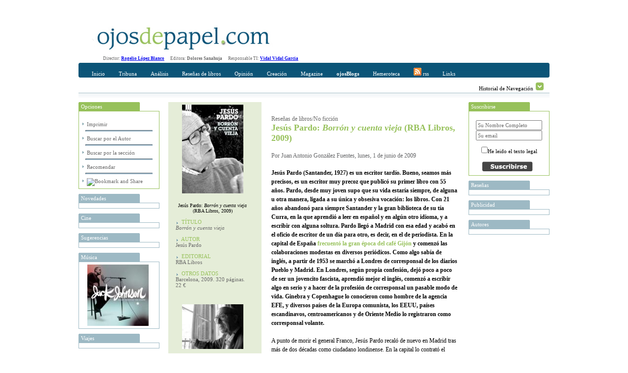

--- FILE ---
content_type: text/html; charset=utf-8
request_url: https://www.ojosdepapel.com/Index.aspx?article=3206
body_size: 20820
content:

<!DOCTYPE html PUBLIC "-//W3C//DTD XHTML 1.0 Transitional//EN" "http://www.w3.org/TR/xhtml1/DTD/xhtml1-transitional.dtd">
<html xmlns="http://www.w3.org/1999/xhtml">
<head>
    <!--   HTML   -->
    <title>
	Jesús Pardo: Borrón y cuenta vieja (RBA Libros, 2009)
</title><meta id="ctl00_CurrentIdioma" http-equiv="Content-Language" content="es-ES" /><meta id="ctl00_CurrentAutor" name="Author" content="Juan Antonio González Fuentes" /><meta id="ctl00_CurrentClasificion" name="Classification" content="No ficción" /><meta id="ctl00_CurrentDescripcion" name="Description" content="Jesús Pardo (Santander, 1927) es un escritor tardío. Bueno, seamos más precisos, es un escritor muy precoz que publicó su primer libro con 55 años. Pardo, desde muy joven supo que su vida estaría siempre, de alguna u otra manera, ligada a su única y obsesiva vocación: los libros. Con 21 años abandonó para siempre Santander y la gran biblioteca de su tía Curra, en la que aprendió a leer en español y en algún otro idioma, y a escribir con alguna soltura. Pardo llegó a Madrid con esa edad y acabó en el oficio de escritor de un día para otro, es decir, en el de periodista. En la capital de España &lt;a href=&quot;http://www.ojosdepapel.com/Blogs/JuanAntonioGonzalezFuentes/Blog/Truman-Capote-le-habla-de-pobreza-a-Jesus-Pardo-en-el-Cafe-Gijon&quot;>frecuentó la gran época del café Gijón&lt;/a> y comenzó las colaboraciones modestas en diversos periódicos. Como algo sabía de inglés, a partir de 1953 se marchó a Londres de corresponsal de los diarios Pueblo y Madrid. En Londres, según propia confesión, dejó poco a poco de ser un jovencito fascista, aprendió mejor el inglés, comenzó a escribir algo en serio y a hacer de la profesión de corresponsal un pasable modo de vida. Ginebra y Copenhague lo conocieron como hombre de la agencia EFE, y diversos países de la Europa comunista, los EEUU, países escandinavos, centroamericanos y de Oriente Medio lo registraron como corresponsal volante." /><meta id="ctl00_Currentkeywords" name="keywords" content="Crítica, reseña, libro, Jesús, Pardo Borrón, y, cuenta, vieja, memorias, periodismo, transición, democrática, española, prensa, periodismo, Autorretrato, sin, retoques, Memorias, de, memoria, Borrón, y, cuenta, vieja, España, Santander" />
    <!--  CSS  -->
    <link rel="shortcut icon" href="http://www.ojosdepapel.com/favicon.ico" /><link rel="stylesheet" href="App_Themes/Default.css" type="text/css" /><link id="ctl00_CurrentCSS" rel="stylesheet" type="text/css" href="App_Themes/Revista/Revista.css" />
    <!--   JS   -->

    <script type="text/javascript" language="javascript" src="Master.js"></script>

    <script type="text/javascript" language="javascript" src="includes/SpryEffects.js"></script>

    <script language="JavaScript" type="text/javascript" src="includes/SpryAccordion.js"></script>

    <script type="text/javascript" language="javascript" src="niftycube.js"></script>

    <script type="text/javascript">
		<!--
//        var s_width = '';
//        var s_height = '';
//        s_width = screen.width
//        s_height = screen.height

//        if (s_width <= "230") {
//            location.href = "PDA/Default.apsx";
//        } else if (s_width > "230" && s_width <= "640") {
//            location.href = "ACC/Default.aspx";
//        }

        window.onload = function() {
            Nifty("ul#ctl00_Split0 h3", "top small");
            Nifty("ul#ctl00_Split1 h3", "top small");
            Nifty("ul#ctl00_Split2 h3", "top small");
            Nifty("ul#ctl00_Split3 h3", "top small");
            Nifty("ul#Split5 h3", "top small");
        }
		//-->
    </script>

<script type="text/javascript" language="javascript" src="Revista.js"></script></head>
<body>
    <form name="aspnetForm" method="post" action="Index.aspx?article=3206" onsubmit="javascript:return WebForm_OnSubmit();" id="aspnetForm">
<div>
<input type="hidden" name="__EVENTTARGET" id="__EVENTTARGET" value="" />
<input type="hidden" name="__EVENTARGUMENT" id="__EVENTARGUMENT" value="" />
<input type="hidden" name="__VIEWSTATE" id="__VIEWSTATE" value="/[base64]/[base64]/[base64]/[base64]/[base64]/[base64]/[base64]/[base64]" />
</div>

<script type="text/javascript">
//<![CDATA[
var theForm = document.forms['aspnetForm'];
if (!theForm) {
    theForm = document.aspnetForm;
}
function __doPostBack(eventTarget, eventArgument) {
    if (!theForm.onsubmit || (theForm.onsubmit() != false)) {
        theForm.__EVENTTARGET.value = eventTarget;
        theForm.__EVENTARGUMENT.value = eventArgument;
        theForm.submit();
    }
}
//]]>
</script>


<script src="/WebResource.axd?d=WHaYN-5Fzy3wGBJDkRXKvz_3YRMIDwtDL_Bo4QLbD1WZRHhinAiJhFRucMtWXDnDM0vQ7PyPtKOLQ9apbvGb6Qxl1sM1&amp;t=638313974908353130" type="text/javascript"></script>


<script src="/ScriptResource.axd?d=6Y6xIVi02vWNg0qjKMIpabPriVQH5bS20Iu2y7ElY978OmG8OcCiWwWVrM4kjF0NfdEjCp5xpeZQwwvj140QJETpHhXJ9GhqXgqmxDzif-vlK_sYa1lGSZjldu7HJxaonv2CKxR1oNMCRaubQRtrZJHmt_s1&amp;t=1a48dd9b" type="text/javascript"></script>
<script src="/ScriptResource.axd?d=GdkrKSghIoKsp8aeATdf1VjU38U6IbfN-QbdwxwylPJRCqrVqhjLH1B2ydziBY2UMnJdGkEMblKMSav-g3xVH5TpvWXQsfQe-9FGbPU8464iHA-uqeqjG80BTrzrM5Gk1hQ3G1w58XJeQ4nc6z7CgMR6huw1&amp;t=559a934d" type="text/javascript"></script>
<script src="/ScriptResource.axd?d=AZFXKtWW6nEJZW8BJVuhUQN6ilH7PKCQxp1D43ANlss4wBA5EeoWr9y1UHhUoeVEicjxJwa-KjhCZWtMomQi0A5PahgTVKflsDz5ir8YvDdiokTPHe_Ih0ssLPZfDtYhCTfvVM1bru9WedW3m0nxmar3QRVO8OcijS7nC0-ETP6c7EoW0&amp;t=559a934d" type="text/javascript"></script>
<script src="Revista/RevistaWebService.asmx/js" type="text/javascript"></script>
<script type="text/javascript">
//<![CDATA[
function WebForm_OnSubmit() {
if (typeof(ValidatorOnSubmit) == "function" && ValidatorOnSubmit() == false) return false;
return true;
}
//]]>
</script>

<div>

	<input type="hidden" name="__VIEWSTATEGENERATOR" id="__VIEWSTATEGENERATOR" value="90059987" />
	<input type="hidden" name="__EVENTVALIDATION" id="__EVENTVALIDATION" value="/wEWBwKM5s0TArLe2vwLAsKCwb0OAvWplt4CAtWXr/YFAoSB69MDAo7K1LQO1eO8b9Q4VmdUcSyJ7ojLRtjWXeU=" />
</div>
    <div id="Abstracto" class="Abstracto">
    </div>
    <div class="Master">
        <script type="text/javascript">
//<![CDATA[
Sys.WebForms.PageRequestManager._initialize('ctl00$ScriptManager1', document.getElementById('aspnetForm'));
Sys.WebForms.PageRequestManager.getInstance()._updateControls(['tctl00$DefaultContentPlaceHolder$ctl00$Caja_Recomendar1$UpdatePanel1'], [], [], 90);
//]]>
</script>

        <!-- Iicio Fila 0, Contiene Logo y recomendaciones horizontales -->
        <div class="F0">
            <div class="F0C0">
                <a id="ctl00_LogoHyperLink" title="Portada www.ojosdepapel.com"><img title="Portada www.ojosdepapel.com" src="App_Themes/F0C1.jpg" style="border-width:0px;" /></a>
            </div>
            <div class="F0C1">
                

                <!--script type="text/javascript">
                    google_ad_client = "pub-3274973892568887";
                    /* Solución Horizontal Superior */
                    google_ad_slot = "6630958704";
                    google_ad_width = 468;
                    google_ad_height = 60;
                </script-->

                <!--script type="text/javascript" src="http://pagead2.googlesyndication.com/pagead/show_ads.js">
                </script-->
            </div>
        </div>
        <!-- Fin Fila 0 -->
        <!-- Iicio Fila 1, Espacio para los Menus y submenus -->
        <div class="Feditorial">
            Director: <b><a href="mailto:rogelio_lopez@ojosdepapel.com" alt="Email Director">Rogelio
                López Blanco</a> &nbsp; &nbsp;&nbsp; </b>Editora: <b>Dolores Sanahuja</b> &nbsp;
            &nbsp;&nbsp; Responsable TI: <b><a href="mailto:vidal@mollerussa.biz" alt="Email Responsable TI">
                Vidal Vidal Garcia</a></b> &nbsp; &nbsp;&nbsp;
        </div>
        <div class="F1">
            <div class="F1F1">
                <img src="App_Themes/F1F1TL.png" class="F1T1TL" />
                <img src="App_Themes/F1F1TR.png" class="F1T1TR" />
                <div id="ctl00_Menu" class="F1F1C0">
                
<a href="Magazine.aspx"  id="Portada" class="MenuItem" title="Incio">Inicio</a>

<a href="#"  id="MenuItem1" class="MenuItem" title="Tribuna" onclick="Loc(event, this, 51, -15 );">Tribuna</a>

<a href="#"  id="MenuItem2" class="MenuItem" title="Análisis" onclick="Loc(event, this, 52, -30 );">Análisis</a>

<a href="#"  id="MenuItem3" class="MenuItem" title="Reseñas de libros" onclick="Loc(event, this, 53, -45 );">Reseñas de libros</a>

<a href="#"  id="MenuItem4" class="MenuItem" title="Opinión" onclick="Loc(event, this, 50, -60 );">Opinión</a>

<a href="#"  id="MenuItem5" class="MenuItem" title="Creación" onclick="Loc(event, this, 54, -75 );">Creación</a>

<a href="#"  id="MenuItem6" class="MenuItem" title="Magazine" onclick="Loc(event, this, 55, -90 );">Magazine</a>

<a href="Blogs.aspx"  id="Blogs" class="MenuItem" title="OjosBlog"><b>ojosBlogs</b></a>

<a href="Buscador.aspx"  id="HA" class="MenuItem" title="Hemeroteca">Hemeroteca</a>

<a href="Rss.aspx"  id="LK" class="MenuItem" title="Canales RSS"><img src="App_Themes/RSSICO.gif" border="0"> rss</a>

<a href="Links.aspx"  id="LK" class="MenuItem" title="Enlaces recomendados">Links</a>
</div>
            </div>
            <div class="F1F2">
                <div id="ctl00_SumMenu" class="F1F2C0">
                <span id="51">
<a href="Index.aspx?section=66" title="Tribuna libre" alt="Tribuna libre">Tribuna libre</a>
 | 
<a href="Index.aspx?section=67" title="Tribuna internacional" alt="Tribuna internacional">Tribuna internacional</a>
</span><span id="52">
<a href="Index.aspx?section=68" title="Política y sociedad latinoamericana" alt="Política y sociedad latinoamericana">Política y sociedad latinoamericana</a>
</span><span id="53">
<a href="Index.aspx?section=69" title="No ficción" alt="No ficción">No ficción</a>
 | 
<a href="Index.aspx?section=70" title="Ficción" alt="Ficción">Ficción</a>
</span><span id="50">
<a href="Index.aspx?section=24" title="Revista de Prensa" alt="Revista de Prensa">Revista de Prensa</a>
 | 
<a href="Index.aspx?section=60" title="Editorial" alt="Editorial">Editorial</a>
 | 
<a href="Index.aspx?section=61" title="Entrevista" alt="Entrevista">Entrevista</a>
 | 
<a href="Index.aspx?section=62" title="Cartas al director" alt="Cartas al director">Cartas al director</a>
 | 
<a href="Index.aspx?section=63" title="Tablón" alt="Tablón">Tablón</a>
 | 
<a href="Index.aspx?section=64" title="Redacción" alt="Redacción">Redacción</a>
</span><span id="54">
<a href="Index.aspx?section=71" title="Creación" alt="Creación">Creación</a>
</span><span id="55">
<a href="Index.aspx?section=72" title="Música" alt="Música">Música</a>
 | 
<a href="Index.aspx?section=73" title="Nuestro Mundo" alt="Nuestro Mundo">Nuestro Mundo</a>
 | 
<a href="Index.aspx?section=74" title="Cine y otras artes" alt="Cine y otras artes">Cine y otras artes</a>
 | 
<a href="Index.aspx?section=76" title="Mundo digital" alt="Mundo digital">Mundo digital</a>
</span></div>
                <div class="F1F2C1">
                    Historial de Navegación
                    <img id="Historial_Button" src="App_Themes/History_Arrow.gif" onclick="navigation_functions.start();"
                        style="cursor: hand; cursor: pointer; border: 0;" alt="Click para desplegar el historial"
                        title="Click para desplegar el historial" longdesc="" />
                </div>
            </div>
            <div class="F1F3">
            </div>
        </div>
        <div class="F2">
            <div id="Historial_Navegacion">
                <!--img style="position: absolute; top: 0px; right: 0px; z-index: 1;" src="App_Themes/NavigationBG.gif" /-->
                <div id="ctl00_Visitas" class="Visitas" style="z-index: 1000;">
                <span><b>Historial de visitas</b></span><br></br><span><a title="Jesús Pardo: Borrón y cuenta vieja (RBA Libros, 2009)" href="Index.aspx?article=3206">· Jesús Pardo: <i>Borrón y cuenta vieja</i> (RBA Libros, 2009) <i>(Visitas 1)</i></a><hr></hr></span></div>
            </div>
            <div class="F2C0">
                <div>
                    <ul id="ctl00_Split2">
                    
<li>
    <h3> Opciones</h3>
    <div class="Cajas" style="text-align: left;">
        <br />
        <img src="App_Themes/Inicio_element_Arrow.gif" /><a id="ctl00_ctl09_ImprimirHyperLink" title="Imprimir Jesús Pardo: Borrón y cuenta vieja (RBA Libros, 2009)" href="Article.aspx?article=3206" target="_blank">Imprimir</a>
        <hr class="Separa" />
        <img src="App_Themes/Inicio_element_Arrow.gif" /><a id="ctl00_ctl09_AuthorHyperLink" title="Visitar las aportaciones de Juan Antonio González Fuentes en la hemeroteca" href="Buscador.aspx?hemeroteca=0,144,0,0,01/01/2007,24/01/2026,,1">Buscar por el Autor</a>
        <hr class="Separa" />
        <img src="App_Themes/Inicio_element_Arrow.gif" /><a id="ctl00_ctl09_SectionHyperLink" title="Visitar el contenido de No ficción en la hemeroteca" href="Buscador.aspx?hemeroteca=0,0,53,69,01/01/2007,24/01/2026,,1">Buscar por la sección</a>
        <hr class="Separa" />
        <img src="App_Themes/Inicio_element_Arrow.gif" /><a href="#" onclick="slide_toggle.start();" title="Recomendar Jesús Pardo: Borrón y cuenta vieja (RBA Libros, 2009), Alt+O">Recomendar</a>
        <hr class="Separa" />
        <!-- AddThis Button BEGIN -->
        <img src="App_Themes/Inicio_element_Arrow.gif" /><a class="addthis_button" href="http://www.addthis.com/bookmark.php?v=250&amp;pub=xa-4ab3af9b5ac3354b"><img src="http://s7.addthis.com/static/btn/v2/lg-share-es.gif" width="125" height="16" alt="Bookmark and Share" style="border:0"/></a><script type="text/javascript" src="http://s7.addthis.com/js/250/addthis_widget.js?pub=xa-4ab3af9b5ac3354b"></script>
        <!-- AddThis Button END -->
    </div>
</li>
</ul>
                    <ul id="ctl00_Split0">
                    
<li>
	<h3 title="Novedades en www.ojosdepapel.com">
		Novedades
	</h3>
	<div class="Cajas">
		<a id="ctl00_ctl10_DestacadosAdr" target="_blank"><img src="" style="width:125px;border-width:0px;" /></a>
	</div>
</li>

<li>
	<h3 title="Cine en www.ojosdepapel.com">
		Cine
	</h3>
	<div class="Cajas">
		<a id="ctl00_ctl11_DestacadosAdr" target="_blank"><img src="" style="width:125px;border-width:0px;" /></a>
	</div>
</li>

<li>
	<h3 title="Sugerencias en www.ojosdepapel.com">
		Sugerencias
	</h3>
	<div class="Cajas">
		<a id="ctl00_ctl12_DestacadosAdr" target="_blank"><img src="" style="width:125px;border-width:0px;" /></a>
	</div>
</li>

<li>
	<h3 title="Música en www.ojosdepapel.com">
		Música
	</h3>
	<div class="Cajas">
		<a id="ctl00_ctl13_DestacadosAdr" href="http://www.ojosdepapel.com/Index.aspx?article=2810" target="_blank"><img title="Sleep Through the Static, CD de Jack Johnson (crítica de Marion Cassabalian)" src="/Thumbnail.aspx?SubPath=/images/recomendaciones/Jack_125.jpg" alt="Sleep Through the Static, CD de Jack Johnson (crítica de Marion Cassabalian)" style="width:125px;border-width:0px;" /></a>
	</div>
</li>

<li>
	<h3 title="Viajes en www.ojosdepapel.com">
		Viajes
	</h3>
	<div class="Cajas">
		<a id="ctl00_ctl14_DestacadosAdr" target="_blank"><img src="" style="width:125px;border-width:0px;" /></a>
	</div>
</li>

<li>
	<h3 title="MundoDigital en www.ojosdepapel.com">
		MundoDigital
	</h3>
	<div class="Cajas">
		<a id="ctl00_ctl15_DestacadosAdr" href="http://www.ojosdepapel.com/Index.aspx?article=4826&amp;r=1" target="_blank"><img title="Por qué los contenidos propios de un web son el mayor activo de las empresas en la Red" src="/Thumbnail.aspx?SubPath=/images/recomendaciones/Boletin_nueva_web.jpg" alt="Por qué los contenidos propios de un web son el mayor activo de las empresas en la Red" style="width:125px;border-width:0px;" /></a>
	</div>
</li>

<li>
	<h3 title="Temas en www.ojosdepapel.com">
		Temas
	</h3>
	<div class="Cajas">
		<a id="ctl00_ctl16_DestacadosAdr" target="_blank"><img src="" style="width:125px;border-width:0px;" /></a>
	</div>
</li>

<li>
	<h3 title="Blog en www.ojosdepapel.com">
		Blog
	</h3>
	<div class="Cajas">
		<a id="ctl00_ctl17_DestacadosAdr" target="_blank"><img src="" style="width:125px;border-width:0px;" /></a>
	</div>
</li>

<li>
	<h3 title="Creación en www.ojosdepapel.com">
		Creación
	</h3>
	<div class="Cajas">
		<a id="ctl00_ctl18_DestacadosAdr" target="_blank"><img src="" style="width:125px;border-width:0px;" /></a>
	</div>
</li>
</ul>
                </div>
            </div>
            <div class="F2C1" id="F2C1">
                

<div id="Slide" style="height:0px;">
	<ul id="Split5">
		<li id="Cajas">
			<h3>
				Recomendar</h3>
			<span id="ctl00_DefaultContentPlaceHolder_ctl00_Caja_Recomendar1_UpdatePanel1">
					<div class="adr" style="text-align: left;">
						<input type="hidden" name="ctl00$DefaultContentPlaceHolder$ctl00$Caja_Recomendar1$DocTypeHiddenField" id="ctl00_DefaultContentPlaceHolder_ctl00_Caja_Recomendar1_DocTypeHiddenField" value="A" />
						<input type="hidden" name="ctl00$DefaultContentPlaceHolder$ctl00$Caja_Recomendar1$DocIDHiddenField" id="ctl00_DefaultContentPlaceHolder_ctl00_Caja_Recomendar1_DocIDHiddenField" value="3206" />
						<table cellpadding="2" cellspacing="2" border="0">
							<tr>
								<td valign="top">
									<span id="ctl00_DefaultContentPlaceHolder_ctl00_Caja_Recomendar1_FullNameLabel" for="ctl00$DefaultContentPlaceHolder$ctl00$Caja_Recomendar1$FullNameTextBox" style="display:inline-block;width:283px;">Su nombre Completo</span><br />
									<input name="ctl00$DefaultContentPlaceHolder$ctl00$Caja_Recomendar1$FullNameTextBox" type="text" id="ctl00_DefaultContentPlaceHolder_ctl00_Caja_Recomendar1_FullNameTextBox" accesskey="F" title="Nombre Completo Alt + F" style="width:285px;" />
									<span id="ctl00_DefaultContentPlaceHolder_ctl00_Caja_Recomendar1_FullNameRequiredFieldValidator" style="color:Red;display:none;">*</span>
								</td>
								<td valign="top" style="width: 172px">
									<span id="ctl00_DefaultContentPlaceHolder_ctl00_Caja_Recomendar1_EmailLabel" for="ctl00$DefaultContentPlaceHolder$ctl00$Caja_Recomendar1$FullNameTextBox" style="display:inline-block;width:269px;">Direccción de correo del destinatario</span><br />
									<input name="ctl00$DefaultContentPlaceHolder$ctl00$Caja_Recomendar1$EmailTextBox" type="text" id="ctl00_DefaultContentPlaceHolder_ctl00_Caja_Recomendar1_EmailTextBox" accesskey="E" tabindex="1" title="Dirección del destinatario Alt+E" style="width:268px;" />
									<span id="ctl00_DefaultContentPlaceHolder_ctl00_Caja_Recomendar1_EMailRequiredFieldValidator" style="color:Red;display:none;">*</span>
									<span id="ctl00_DefaultContentPlaceHolder_ctl00_Caja_Recomendar1_EmailRegularExpressionValidator" style="color:Red;display:none;">Dirección incorrecta</span></td>
							</tr>
							<tr>
								<td align="right">
									<input type="image" name="ctl00$DefaultContentPlaceHolder$ctl00$Caja_Recomendar1$SubmitImageButton" id="ctl00_DefaultContentPlaceHolder_ctl00_Caja_Recomendar1_SubmitImageButton" accesskey="R" tabindex="2" title="Presionar para enviar la recomendación Alt+R" src="App_Themes/Recomendar_button.jpg" onclick="javascript:WebForm_DoPostBackWithOptions(new WebForm_PostBackOptions(&quot;ctl00$DefaultContentPlaceHolder$ctl00$Caja_Recomendar1$SubmitImageButton&quot;, &quot;&quot;, true, &quot;RecmendarGroup&quot;, &quot;&quot;, false, false))" style="border-width:0px;" />
								</td>
								<td align="left">
									<input type="image" name="ctl00$DefaultContentPlaceHolder$ctl00$Caja_Recomendar1$CancelImageButton" id="ctl00_DefaultContentPlaceHolder_ctl00_Caja_Recomendar1_CancelImageButton" accesskey="O" tabindex="3" title="Presionar para ocultar Alt+O" src="App_Themes/Cancelar_button.jpg" onclick="slide_toggle.start(); return false;" style="border-width:0px;" />
								</td>
							</tr>
							<tr>
								<td colspan="2" style="text-align: center; height: 25px;">
									<span id="ctl00_DefaultContentPlaceHolder_ctl00_Caja_Recomendar1_ResponseLabel"></span>
								</td>
							</tr>
						</table>
					</div>
				</span>
		</li>
	</ul>
</div>
<div id="ctl00_DefaultContentPlaceHolder_ctl00_Caja_Recomendar1_UpdateProgress1" style="display:none;">
	
		<div style="text-align: center">
			<font size="-2">generando recomendación ...<br />
			</font>
			<img src="App_Themes/Activity_Indicator_1.gif" style="width: 590px; height: 9px" />
		</div>
	
</div>

<script type="text/javascript">
 var slide_toggle = new Spry.Effect.Slide('Slide', {duration: 1000, from: '0px', to: '175px', toggle: true});
</script>


<div class="Articulo">
    <div class="Articulo_Columna_0">
        <div id="ctl00_DefaultContentPlaceHolder_ctl00_Imagen">
        <img title="Jesús Pardo: &lt;i>Borrón y cuenta vieja&lt;/i> (RBA Libros, 2009)" src="Thumbnail.aspx?SubPath=/images/ready/12235.jpg" alt="Jesús Pardo: &lt;i>Borrón y cuenta vieja&lt;/i> (RBA Libros, 2009)" style="border-width:0px;" /><br></br><span>Jesús Pardo: <i>Borrón y cuenta vieja</i> (RBA Libros, 2009)</span><br></br></div>
        <div id="ctl00_DefaultContentPlaceHolder_ctl00_Etiquetas" class="Etiquetas">
        <span class="Label">&nbsp;&nbsp;&nbsp;&nbsp;TÍTULO</span><div></div><span class="Value"><i>Borrón y cuenta vieja</i></span><br></br><span class="Label">&nbsp;&nbsp;&nbsp;&nbsp;AUTOR</span><div></div><span class="Value">Jesús Pardo</span><br></br><span class="Label">&nbsp;&nbsp;&nbsp;&nbsp;EDITORIAL</span><div></div><span class="Value">RBA Libros</span><br></br><span class="Label">&nbsp;&nbsp;&nbsp;&nbsp;OTROS DATOS</span><div></div><span class="Value">Barcelona, 2009. 320 páginas. 22 €</span><br></br><br></br></div>
        <div id="ctl00_DefaultContentPlaceHolder_ctl00_Imagenes">
        <img title="Jesús Pardo" src="Thumbnail.aspx?SubPath=/images/ready/12236.jpg" alt="Jesús Pardo" style="border-width:0px;" /><br></br><span>Jesús Pardo</span><br></br></div>
        <div id="ctl00_DefaultContentPlaceHolder_ctl00_ImagenesLinks" class="ImagenesLinks">
        <a title="Blog de Juan Antonio González Fuentes" href="http://www.ojosdepapel.com/Blogs/JuanAntonioGonzalezFuentes"><img title="Blog de Juan Antonio González Fuentes" src="Thumbnail.aspx?SubPath=/images/ready/12237.jpg" alt="Blog de Juan Antonio González Fuentes" style="border-width:0px;" /></a><br></br><span>Blog de Juan Antonio González Fuentes</span><br></br><br></br><a title="Colaboraciones de Juan Antonio González Fuentes en Ojos de Papel" href="http://www.ojosdepapel.com/Buscador.aspx?hemeroteca=0,144,0,0,01/01/2000,26/05/2009,,1"><img title="Colaboraciones de Juan Antonio González Fuentes en Ojos de Papel" src="Thumbnail.aspx?SubPath=/images/ready/12238.jpg" alt="Colaboraciones de Juan Antonio González Fuentes en Ojos de Papel" style="border-width:0px;" /></a><br></br><span>Colaboraciones de Juan Antonio González Fuentes en Ojos de Papel</span><br></br><br></br></div>
        <div id="ctl00_DefaultContentPlaceHolder_ctl00_Link" class="Link">
        </div>
    </div>
    <div class="Articulo_Columna_1">
        <br />
        <div>
            <span id="ctl00_DefaultContentPlaceHolder_ctl00_ParentSectionLabel" class="ParentSection_1">Reseñas de libros/No ficción</span><br />
            <span id="ctl00_DefaultContentPlaceHolder_ctl00_TituloLabel" class="Titulo">Jesús Pardo: <i>Borrón y cuenta vieja</i> (RBA Libros, 2009)</span>
        </div>
        <div>
            <span id="ctl00_DefaultContentPlaceHolder_ctl00_AutoresLabel" class="Autor_Mod_1">Por Juan Antonio González Fuentes, lunes, 1 de junio de 2009</span>
        </div>
        <div>
            <span id="ctl00_DefaultContentPlaceHolder_ctl00_IntroLabel" class="Intro">Jesús Pardo (Santander, 1927) es un escritor tardío. Bueno, seamos más precisos, es un escritor muy precoz que publicó su primer libro con 55 años. Pardo, desde muy joven supo que su vida estaría siempre, de alguna u otra manera, ligada a su única y obsesiva vocación: los libros. Con 21 años abandonó para siempre Santander y la gran biblioteca de su tía Curra, en la que aprendió a leer en español y en algún otro idioma, y a escribir con alguna soltura. Pardo llegó a Madrid con esa edad y acabó en el oficio de escritor de un día para otro, es decir, en el de periodista. En la capital de España <a href="http://www.ojosdepapel.com/Blogs/JuanAntonioGonzalezFuentes/Blog/Truman-Capote-le-habla-de-pobreza-a-Jesus-Pardo-en-el-Cafe-Gijon">frecuentó la gran época del café Gijón</a> y comenzó las colaboraciones modestas en diversos periódicos. Como algo sabía de inglés, a partir de 1953 se marchó a Londres de corresponsal de los diarios Pueblo y Madrid. En Londres, según propia confesión, dejó poco a poco de ser un jovencito fascista, aprendió mejor el inglés, comenzó a escribir algo en serio y a hacer de la profesión de corresponsal un pasable modo de vida. Ginebra y Copenhague lo conocieron como hombre de la agencia EFE, y diversos países de la Europa comunista, los EEUU, países escandinavos, centroamericanos y de Oriente Medio lo registraron como corresponsal volante.</span>
        </div>
        <div>
            <span id="ctl00_DefaultContentPlaceHolder_ctl00_CuerpoLabel" class="Texto"><!DOCTYPE HTML PUBLIC "-//W3C//DTD HTML 4.0 Transitional//EN">
<HTML><HEAD>
<META http-equiv=Content-Type content="text/html; charset=unicode">
<META content="MSHTML 6.00.6000.16825" name=GENERATOR><BASE href=""></HEAD>
<BODY bgColor=#ffffff background="">
<DIV>A punto de morir el general Franco, Jesús Pardo recaló de nuevo en Madrid 
tras más de dos décadas como ciudadano londinense. En la capital lo contrató el 
Grupo 16, y en él fundó y dirigió la revista <I>Historia 16</I>, cargo que ocupó 
durante tres años seguidos, volviendo al cabo de ese tiempo a la agencia EFE, 
donde lo alcanzó la jubilación a los sesenta años de edad. Para entonces ya 
había publicado su primera y quizá mejor novela, <I>Ahora es preciso morir</I> 
(1982) en la que cuenta su infancia santanderina y realiza, en mi opinión, uno 
de los mejores análisis literarios con los que el lector pueda encontrarse de la 
burguesía española de los años 1930 y 1940. <BR><BR>Como ya ha quedado dicho 
esperó Pardo hasta 1982 para dar a la imprenta su primer libro, pero una vez que 
quitó el tapón de la continencia, se reveló como un autor prolífico en varios 
campos y géneros. Así Pardo ha publicado novelas, ensayos, <STRONG><A 
title="El iceberg poético de Jesús Pardo" 
href="http://www.ojosdepapel.com/Index.aspx?article=2754"><STRONG>libros de 
poesía</STRONG></A></STRONG>, libros de cuentos, una trilogía de novelas 
históricas de ambiente romano, decenas de traducciones de idiomas diversos 
(inglés, alemán, francés, sueco, finés, rumano, húngaro…), y tres libros de 
memorias memorables en su conjunto: <I>Autorretrato sin retoques</I> (sin duda 
uno de los más singulares trabajos del género en la cultura española 
contemporánea), <I>Memorias de memoria</I>, y este <I>Borrón y cuenta vieja</I> 
(RBA, Barcelona, 2009) que aquí nos convoca. <BR><BR><STRONG><FONT 
color=#9cc567>
<P align=center><STRONG><FONT color=#9cc567>Autor de una novela estupenda, la ya 
mencionada <I>Ahora es preciso morir</I>, y de páginas muy aceptables en géneros 
diversos como ya se ha subrayado, es sin duda su trilogía memorialística la que 
exige una parada y fonda en el acercamiento contemporáneo a género tan 
tradicionalmente maltratado en España</FONT></STRONG></P></FONT></STRONG>Vaya 
por delante este comentario: no es Jesús Pardo a nuestro juicio un autor 
imprescindible, categoría a la que por razones obvias sólo tienen acceso un 
restringido número de autores en cada idioma. Pero también es verdad que Pardo 
es un autor que merece más y mejores lecturas, y con toda probabilidad una 
reubicación en el panorama literario español. Autor de una novela estupenda, la 
ya mencionada <I>Ahora es preciso morir</I>, y de páginas muy aceptables en 
géneros diversos como ya se ha subrayado, es sin duda su trilogía memorialística 
la que exige una parada y fonda en el acercamiento contemporáneo a género tan 
tradicionalmente maltratado en España. <BR><BR>Las claves de la maquinaria 
memorialística del escritor santanderino descansan a mi entender en los cuatro 
grandes puntos que siguen: Primero, Pardo cuenta con crudeza la verdad, o mejor 
dicho, su verdad, lo que él mismo cree a pies juntillas que es la verdad de lo 
por él vivido, y lo hace sin adornos, sin medias palabras, sin sonrojos, sin 
miedo a herir susceptibilidades, reputaciones y egos. Segundo, Pardo con quien 
más inmisericorde se muestra es consigo mismo, personaje a quien vapulea casi 
con saña desde la más impúdica intimidad. Tercero, Pardo, como corresponsal en 
Londres de importantes medios escritos, como escritor, como periodista viajero, 
estuvo en contacto directo, pero desde la salvaguardadora periferia, con buena 
parte de la inteligencia política y cultural de la España franquista y de 
aquella de la transición a la democracia, por lo que tiene muchas cosas que 
contar y desde una visión o posicionamiento peculiar: el del testigo directo 
pero ajeno. Y cuarto, Jesús Pardo escribe con mucha gracia, con un sentido del 
humor mitad exquisitamente británico y mitad maliciosamente castizo; con un uso 
del lenguaje y las palabras en el que con aparente naturalidad, casi con 
ingenuidad, se ponen todos los dedos cargados de sal en la yaga para que esta 
sangre a borbotones y sin posibilidad alguna de coagulación. <BR><BR><FONT 
color=#9cc567><STRONG>
<P align=center><FONT color=#9cc567><STRONG>xxxx“Cuando muera, me voy a echar de 
menos”, es además del epitafio que para sí ha pensado Jesús Pardo, tan sólo una 
muestra de las decenas de frases, ocurrencias..., con las que nuestro autor 
trufa las páginas de estas memorias, y que esparcidas por ejemplo por dos o tres 
películas de Woody Allen hoy serían ya patrimonio de la 
humanidad</STRONG></FONT></P></STRONG></FONT>En el primer y mejor tomo de sus 
memorias, Pardo se encarga de realizar un aguafuerte con su propia sangre y la 
de sus conocidos en el que los principales decorados son el Santander de su 
infancia y adolescencia, el Madrid de su juventud y el Londres en el que se 
exilió como periodista. El segundo volumen, menos intenso y menos tenso, lo 
dedicó a estampanar en el papel en blanco su regreso al Madrid con ansias de 
libertad. Y este último y final tercer volumen, más sereno, infinitamente más 
interno y menos externo, está por completo dedicado a los tres grandes 
acontecimientos de su vejez: una depresión que lo dejó rodilla en tierra y 
escuchando la cuenta de protección en un rincón del cuadrilátero de la vida; el 
regreso a la religión y a Dios; y su propia muerte, acontecimiento que narra y 
dispone con natural naturalidad en unas páginas que suponen un verdadero hito en 
la literatura española contemporánea. <BR><BR><STRONG><A 
title="Jesús Pardo en San Vicente de la Barquera" 
href="http://www.ojosdepapel.com/Blogs/JuanAntonioGonzalezFuentes/Blog/Jesus-Pardo-en-San-Vicente-de-la-Barquera"><STRONG>En 
los tres volúmenes abundan los elementos señalados arriba</STRONG></A></STRONG>, 
pero en este <I>Borrón y cuenta vieja</I> los acontecimientos y sucesos externos 
del vivir quedan reducidos a la mínima expresión, ocupando casi todo el 
protagonismo las tres “vivencias” subrayadas. Esta característica a bote pronto 
creo que perjudica sobremanera el posible interés del libro para un lector 
cualquiera. La experiencia depresiva de Jesús Pardo, junto a su enganche con la 
religión y la narración de su muerte, a priori, sólo pueden llamar la atención 
de quienes conozcan de algo al personaje, cerrándole el paso a un lector 
cualquiera. Aquí creo que Pardo quizá se ha equivocado si buscaba lectores 
nuevos, y no sólo reenganchar a algunos de los que llegaron hasta sus dos 
anteriores entregas. <BR><BR>Pero si el lector improvisado de este libro logra 
él mismo imponerse al personaje que se le ofrece de sopetón, logra dominarlo y 
colocarse por encima de él para dejarse subyugar por las confesiones sabias e 
irónicas de un hombre que ha sabido hacerse viejo poseído por la curiosidad y 
lleno de inquietudes, entonces disfrutará de lo lindo de estas páginas cargadas 
de inteligencia, cultura, ternura, reflexión, análisis crítico, y un sentido del 
humor que en no pocas ocasiones bebe directamente a grandes sorbos de las más 
cristalinas aguas de la genialidad. <BR><BR>“Cuando muera, me voy a echar de 
menos”, es además del epitafio que para sí ha pensado Jesús Pardo, tan sólo una 
muestra de las decenas de frases, ocurrencias, epigramas…, reflexiones con las 
que nuestro autor trufa las páginas de estas memorias, y que esparcidas por 
ejemplo por dos o tres películas de Woody Allen hoy serían ya patrimonio de la 
humanidad, parte del acervo cultural colectivo de nuestro occidente. Si algo ha 
demostrado Jesús Pardo en este <I>Borrón y cuenta vieja</I> (qué título!!!) es 
que es un filósofo del sentido común, todo un Sancho Panza que a los ochenta 
años se descubre don Quijote, o casi mejor, un don Quijote santanderino bastante 
aventado, idealista y chapucero del día a día que de repente se redime en un 
Sancho Panza jocoso, sarcástico, cachondo y elevado que no ha perdido ni un 
ápice de su aristocrático porte británico, del niño feliz que atrincherado en la 
biblioteca portentosa del chalet sardinerino de su tía, se soñaba escritor y 
pensador mecido por la sinfonía del mar Cantábrico. </DIV></BODY></HTML>
</span>
        </div>

        <script type="text/javascript"><!--
                    google_ad_client = "pub-3274973892568887";
                    /* Modulo inferior horizontal contenidos */
                    google_ad_slot = "4225803235";
                    google_ad_width = 468;
                    google_ad_height = 60;
                    //-->
        </script>

        <script type="text/javascript" src="http://pagead2.googlesyndication.com/pagead/show_ads.js">
        </script>

    </div>
</div>

            </div>
            <div class="F2C2">
                <ul id="ctl00_Split3">
                    
<li>
    <h3 title="Suscribirse en www.ojosdepapel.com">
        Suscribirse
    </h3>
    <div class="Cajas">
        <br />
        <input type="text" id="NombreCompletoTextBox" class="TextBox" name="NombreCompletoTextBox"
            value="Su Nombre Completo" onfocus="TextBoxFocus(this, 'Su Nombre Completo');"
            onblur="TextBoxBlur(this, 'Su Nombre Completo');" />
        <br />
        <input type="text" id="MailTextBox" class="TextBox" name="MailTextBox" value="Su email"
            onfocus="TextBoxFocus(this, 'Su email');" onblur="TextBoxBlur(this, 'Su email');" />
        <br />
        <br />
        <input type="checkbox" name="AceptarCheckBox" id="AceptarCheckBox" />He leido el
        texto legal
        <br />
        <br />
        <img src="http://www.ojosdepapel.com/App_Themes/Revista/Revista_Suscribirse.png" id="ctl00_Suscribirse1_SuscribirseImage" onclick="Suscribirse_CallBack();" style="cursor: pointer;" />
        <br />
    </div>
</li>
<!--li>
    <h3 title="Anuncios">
        Publicidad
    </h3>
    <div class="Cajas">
        <script type="text/javascript">
        google_ad_client = "pub-3274973892568887";
        /* Solucion Vertical Derecha */
        google_ad_slot = "8074936184";
        google_ad_width = 120;
        google_ad_height = 600;
        </script>
        <script type="text/javascript" src="http://pagead2.googlesyndication.com/pagead/show_ads.js">
        </script>
    </div>
</li-->

                </ul>
                <ul id="ctl00_Split1">
                
<li>
	<h3 title="Reseñas en www.ojosdepapel.com">
		Reseñas
	</h3>
	<div class="Cajas">
		<a id="ctl00_ctl19_DestacadosAdr" target="_blank"><img src="" style="width:125px;border-width:0px;" /></a>
	</div>
</li>

<li>
	<h3 title="Publicidad en www.ojosdepapel.com">
		Publicidad
	</h3>
	<div class="Cajas">
		<a id="ctl00_ctl20_DestacadosAdr" target="_blank"><img src="" style="width:125px;border-width:0px;" /></a>
	</div>
</li>

<li>
	<h3 title="Autores en www.ojosdepapel.com">
		Autores
	</h3>
	<div class="Cajas">
		<a id="ctl00_ctl21_DestacadosAdr" target="_blank"><img src="" style="width:125px;border-width:0px;" /></a>
	</div>
</li>
</ul>
            </div>
        </div>
        <div class="F3">
            <img id="ctl00_F3TLImage" class="F3TL" src="App_Themes/F3TR.png" style="border-width:0px;" />
            <img id="ctl00_F3TRImage" class="F3TR" src="App_Themes/F3TL.png" style="border-width:0px;" />
            <div>
                <a id="ctl00_SiteMapaLink" href="Index.aspx?service=sitemap">Mapa del Sitio</a>
                <!--
                    Inicio codigo Mi PageRank

                    <script language="JavaScript" src="http://www.mipagerank.com/mipagerank.php/www.ojosdepapel.com?d="></script>

                    <noscript>
                        <a target="_blank" href="http://www.mipagerank.com/">
                            <img src="http://www.mipagerank.com/mipagerank.php/www.ojosdepapel.com?img=1&d="
                                border="0" alt="Mi PageRank"></a>
                    </noscript>
                    Fin codigo Mi PageRank
                    -->
                |
                <a id="ctl00_BuzonLink" href="Index.aspx?service=mail">Buzón de sugerencias</a>
                |
                <a id="ctl00_CartasHyperLink" href="Index.aspx?service=letter">Cartas al director</a>
                |
                <a id="ctl00_AvisoHyperLink" href="Index.aspx?service=avleg">Aviso Legal</a>
                |
                <a id="ctl00_ContenidosHyperLink" href="Index.aspx?service=content">Contenidos</a>
            </div>
        </div>
    </div>
    <!-- Inicio codigo Mi Alexa
        <script language="JavaScript" src="http://www.mialexa.com/alexa.php/www.ojosdepapel.com"></script>

        <noscript>
            <br />
            <br />
            <a target="_blank" href="http://www.mialexa.com/">
                <img src="http://www.mialexa.com/alexa.php/www.ojosdepapel.com?img=1" border="0"
                    width="44" height="15" alt="Mi Alexa"></a>
        </noscript>
        Fin codigo Mi Alexa
       -->
    <div id="About" class="About">
    </div>
    
<script type="text/javascript">
//<![CDATA[
var Page_Validators =  new Array(document.getElementById("ctl00_DefaultContentPlaceHolder_ctl00_Caja_Recomendar1_FullNameRequiredFieldValidator"), document.getElementById("ctl00_DefaultContentPlaceHolder_ctl00_Caja_Recomendar1_EMailRequiredFieldValidator"), document.getElementById("ctl00_DefaultContentPlaceHolder_ctl00_Caja_Recomendar1_EmailRegularExpressionValidator"));
//]]>
</script>

<script type="text/javascript">
//<![CDATA[
var ctl00_DefaultContentPlaceHolder_ctl00_Caja_Recomendar1_FullNameRequiredFieldValidator = document.all ? document.all["ctl00_DefaultContentPlaceHolder_ctl00_Caja_Recomendar1_FullNameRequiredFieldValidator"] : document.getElementById("ctl00_DefaultContentPlaceHolder_ctl00_Caja_Recomendar1_FullNameRequiredFieldValidator");
ctl00_DefaultContentPlaceHolder_ctl00_Caja_Recomendar1_FullNameRequiredFieldValidator.controltovalidate = "ctl00_DefaultContentPlaceHolder_ctl00_Caja_Recomendar1_FullNameTextBox";
ctl00_DefaultContentPlaceHolder_ctl00_Caja_Recomendar1_FullNameRequiredFieldValidator.errormessage = "*";
ctl00_DefaultContentPlaceHolder_ctl00_Caja_Recomendar1_FullNameRequiredFieldValidator.display = "Dynamic";
ctl00_DefaultContentPlaceHolder_ctl00_Caja_Recomendar1_FullNameRequiredFieldValidator.validationGroup = "RecmendarGroup";
ctl00_DefaultContentPlaceHolder_ctl00_Caja_Recomendar1_FullNameRequiredFieldValidator.evaluationfunction = "RequiredFieldValidatorEvaluateIsValid";
ctl00_DefaultContentPlaceHolder_ctl00_Caja_Recomendar1_FullNameRequiredFieldValidator.initialvalue = "";
var ctl00_DefaultContentPlaceHolder_ctl00_Caja_Recomendar1_EMailRequiredFieldValidator = document.all ? document.all["ctl00_DefaultContentPlaceHolder_ctl00_Caja_Recomendar1_EMailRequiredFieldValidator"] : document.getElementById("ctl00_DefaultContentPlaceHolder_ctl00_Caja_Recomendar1_EMailRequiredFieldValidator");
ctl00_DefaultContentPlaceHolder_ctl00_Caja_Recomendar1_EMailRequiredFieldValidator.controltovalidate = "ctl00_DefaultContentPlaceHolder_ctl00_Caja_Recomendar1_EmailTextBox";
ctl00_DefaultContentPlaceHolder_ctl00_Caja_Recomendar1_EMailRequiredFieldValidator.errormessage = "*";
ctl00_DefaultContentPlaceHolder_ctl00_Caja_Recomendar1_EMailRequiredFieldValidator.display = "Dynamic";
ctl00_DefaultContentPlaceHolder_ctl00_Caja_Recomendar1_EMailRequiredFieldValidator.validationGroup = "RecmendarGroup";
ctl00_DefaultContentPlaceHolder_ctl00_Caja_Recomendar1_EMailRequiredFieldValidator.evaluationfunction = "RequiredFieldValidatorEvaluateIsValid";
ctl00_DefaultContentPlaceHolder_ctl00_Caja_Recomendar1_EMailRequiredFieldValidator.initialvalue = "";
var ctl00_DefaultContentPlaceHolder_ctl00_Caja_Recomendar1_EmailRegularExpressionValidator = document.all ? document.all["ctl00_DefaultContentPlaceHolder_ctl00_Caja_Recomendar1_EmailRegularExpressionValidator"] : document.getElementById("ctl00_DefaultContentPlaceHolder_ctl00_Caja_Recomendar1_EmailRegularExpressionValidator");
ctl00_DefaultContentPlaceHolder_ctl00_Caja_Recomendar1_EmailRegularExpressionValidator.controltovalidate = "ctl00_DefaultContentPlaceHolder_ctl00_Caja_Recomendar1_EmailTextBox";
ctl00_DefaultContentPlaceHolder_ctl00_Caja_Recomendar1_EmailRegularExpressionValidator.errormessage = "Dirección incorrecta";
ctl00_DefaultContentPlaceHolder_ctl00_Caja_Recomendar1_EmailRegularExpressionValidator.display = "Dynamic";
ctl00_DefaultContentPlaceHolder_ctl00_Caja_Recomendar1_EmailRegularExpressionValidator.validationGroup = "RecmendarGroup";
ctl00_DefaultContentPlaceHolder_ctl00_Caja_Recomendar1_EmailRegularExpressionValidator.evaluationfunction = "RegularExpressionValidatorEvaluateIsValid";
ctl00_DefaultContentPlaceHolder_ctl00_Caja_Recomendar1_EmailRegularExpressionValidator.validationexpression = "\\w+([-+.\']\\w+)*@\\w+([-.]\\w+)*\\.\\w+([-.]\\w+)*";
//]]>
</script>


<script type="text/javascript">
//<![CDATA[

var Page_ValidationActive = false;
if (typeof(ValidatorOnLoad) == "function") {
    ValidatorOnLoad();
}

function ValidatorOnSubmit() {
    if (Page_ValidationActive) {
        return ValidatorCommonOnSubmit();
    }
    else {
        return true;
    }
}
        Sys.Application.initialize();

document.getElementById('ctl00_DefaultContentPlaceHolder_ctl00_Caja_Recomendar1_FullNameRequiredFieldValidator').dispose = function() {
    Array.remove(Page_Validators, document.getElementById('ctl00_DefaultContentPlaceHolder_ctl00_Caja_Recomendar1_FullNameRequiredFieldValidator'));
}

document.getElementById('ctl00_DefaultContentPlaceHolder_ctl00_Caja_Recomendar1_EMailRequiredFieldValidator').dispose = function() {
    Array.remove(Page_Validators, document.getElementById('ctl00_DefaultContentPlaceHolder_ctl00_Caja_Recomendar1_EMailRequiredFieldValidator'));
}

document.getElementById('ctl00_DefaultContentPlaceHolder_ctl00_Caja_Recomendar1_EmailRegularExpressionValidator').dispose = function() {
    Array.remove(Page_Validators, document.getElementById('ctl00_DefaultContentPlaceHolder_ctl00_Caja_Recomendar1_EmailRegularExpressionValidator'));
}
Sys.Application.add_init(function() {
    $create(Sys.UI._UpdateProgress, {"associatedUpdatePanelId":null,"displayAfter":500,"dynamicLayout":true}, null, null, $get("ctl00_DefaultContentPlaceHolder_ctl00_Caja_Recomendar1_UpdateProgress1"));
});
//]]>
</script>
</form>

	<script>
	  (function(i,s,o,g,r,a,m){i['GoogleAnalyticsObject']=r;i[r]=i[r]||function(){
	  (i[r].q=i[r].q||[]).push(arguments)},i[r].l=1*new Date();a=s.createElement(o),
	  m=s.getElementsByTagName(o)[0];a.async=1;a.src=g;m.parentNode.insertBefore(a,m)
	  })(window,document,'script','//www.google-analytics.com/analytics.js','ga');

	  ga('create', 'UA-2620979-1', 'auto');
	  ga('send', 'pageview');
	</script>

    <script type="text/javascript">

        var animation_start = function() {
            var button = document.getElementById('Historial_Button');
            if (button) {
                button.disabled = true;
                button.style.backgroundColor = '#FFF';
            }
        }

        var animation_stop = function() {
            var button = document.getElementById('Historial_Button');
            if (button) {
                button.disabled = false;
                button.style.backgroundColor = '';
            }
        }

        var navigation_functions = new Spry.Effect.Squish('Historial_Navegacion', { from: '0%', to: '100%', duration: 1000, toggle: true });
    </script>

</body>
</html>


--- FILE ---
content_type: application/javascript
request_url: https://www.ojosdepapel.com/includes/SpryEffects.js
body_size: 19841
content:
// Spry.Effect.js - version 0.35 - Spry Pre-Release 1.5
//
// Copyright (c) 2006. Adobe Systems Incorporated.
// All rights reserved.
//
// Redistribution and use in source and binary forms, with or without
// modification, are permitted provided that the following conditions are met:
//
//   * Redistributions of source code must retain the above copyright notice,
//     this list of conditions and the following disclaimer.
//   * Redistributions in binary form must reproduce the above copyright notice,
//     this list of conditions and the following disclaimer in the documentation
//     and/or other materials provided with the distribution.
//   * Neither the name of Adobe Systems Incorporated nor the names of its
//     contributors may be used to endorse or promote products derived from this
//     software without specific prior written permission.
//
// THIS SOFTWARE IS PROVIDED BY THE COPYRIGHT HOLDERS AND CONTRIBUTORS "AS IS"
// AND ANY EXPRESS OR IMPLIED WARRANTIES, INCLUDING, BUT NOT LIMITED TO, THE
// IMPLIED WARRANTIES OF MERCHANTABILITY AND FITNESS FOR A PARTICULAR PURPOSE
// ARE DISCLAIMED. IN NO EVENT SHALL THE COPYRIGHT OWNER OR CONTRIBUTORS BE
// LIABLE FOR ANY DIRECT, INDIRECT, INCIDENTAL, SPECIAL, EXEMPLARY, OR
// CONSEQUENTIAL DAMAGES (INCLUDING, BUT NOT LIMITED TO, PROCUREMENT OF
// SUBSTITUTE GOODS OR SERVICES; LOSS OF USE, DATA, OR PROFITS; OR BUSINESS
// INTERRUPTION) HOWEVER CAUSED AND ON ANY THEORY OF LIABILITY, WHETHER IN
// CONTRACT, STRICT LIABILITY, OR TORT (INCLUDING NEGLIGENCE OR OTHERWISE)
// ARISING IN ANY WAY OUT OF THE USE OF THIS SOFTWARE, EVEN IF ADVISED OF THE
// POSSIBILITY OF SUCH DAMAGE.

var Spry;

if (!Spry) Spry = {};

Spry.forwards = 1; // const
Spry.backwards = 2; // const

if (!Spry.Effect) Spry.Effect = {};

Spry.Effect.Transitions = {
	linearTransition: function(time, begin, change, duration)
	{
		if (time > duration) return change+begin;
		return begin + (time / duration) * change;
	},
	sinusoidalTransition: function(time, begin, change, duration)
	{
		if (time > duration) return change+begin;
		return begin + ((-Math.cos((time/duration)*Math.PI)/2) + 0.5) * change;
	},
	squareTransition: function(time, begin, change, duration)
	{
		if (time > duration) return change+begin;
		return begin + Math.pow(time/duration, 2) * change;
	},
	squarerootTransition: function(time, begin, change, duration)
	{
		if (time > duration) return change+begin;
		return begin + Math.sqrt(time/duration) * change;
	},
	fifthTransition: function(time, begin, change, duration)
	{
		if (time > duration) return change+begin;
		return begin + Math.sqrt((-Math.cos((time/duration)*Math.PI)/2) + 0.5) * change;
	},
	circleTransition: function(time, begin, change, duration)
	{
		if (time > duration) return change+begin;
		var pos = time/duration;
		return begin + Math.sqrt(1 - Math.pow((pos-1), 2))* change;
	},
	pulsateTransition: function(time, begin, change, duration)
	{
		if (time > duration) return change+begin;
		return begin + (0.5 + Math.sin(17*time/duration)/2) * change;
	},
	growSpecificTransition: function(time, begin, change, duration)
	{
		if (time > duration) return change+begin;
		var pos = time/duration;
		return begin + (5 * Math.pow(pos, 3) - 6.4 * Math.pow(pos, 2) + 2 * pos) * change;
	}
};
for (var trans in Spry.Effect.Transitions)
{
	Spry[trans] = Spry.Effect.Transitions[trans];
}
//////////////////////////////////////////////////////////////////////
//
// Spry.Effect.Registry
//
//////////////////////////////////////////////////////////////////////

Spry.Effect.Registry = function()
{
	this.effects = [];
};

Spry.Effect.Registry.prototype.getRegisteredEffect = function(element, options) 
{
	var a = {};
	a.element = Spry.Effect.getElement(element);
	a.options = options;

	for (var i=0; i<this.effects.length; i++)
		if (this.effectsAreTheSame(this.effects[i], a))
			return this.effects[i].effect;

	return false;
};

Spry.Effect.Registry.prototype.addEffect = function(effect, element, options)
{
	if (!this.getRegisteredEffect(element, options))
	{
		var len = this.effects.length;
		this.effects[len] = {};
		this.effects[len].effect = effect;
		this.effects[len].element = element;
		this.effects[len].options = options;
	}
};

Spry.Effect.Registry.prototype.effectsAreTheSame = function(effectA, effectB)
{
	if (effectA.element != effectB.element)
		return false;

	var compare = Spry.Effect.Utils.optionsAreIdentical(effectA.options, effectB.options);
	// reset finish and setup functions
	if (compare)
	{
		if (typeof effectB.options.setup == 'function')
			effectA.options.setup = effectB.options.setup;

		if (typeof effectB.options.finish == 'function')
			effectA.options.finish = effectB.options.finish;
	}		

	return compare;
};

var SpryRegistry = new Spry.Effect.Registry;

//////////////////////////////////////////////////////////////////////
//
// Spry.Effect.Utils
//
//////////////////////////////////////////////////////////////////////

if (!Spry.Effect.Utils) Spry.Effect.Utils = {};

Spry.Effect.Utils.showError = function(msg)
{
	alert('Spry.Effect ERR: ' + msg);
};
Spry.Effect.Utils.showInitError = function(effect){
	Spry.Effect.Utils.showError('The ' + effect + ' class can\'t be accessed as a static function anymore. '+ "\n" + 'Please read Spry Effects migration documentation.');
	return false;
};
Spry.Effect.Utils.Position = function()
{
	this.x = 0; // left
	this.y = 0; // top
	this.units = "px";
};

Spry.Effect.Utils.Rectangle = function()
{
	this.width = 0;
	this.height = 0;
	this.units = "px";
};

Spry.Effect.Utils.PositionedRectangle = function()
{
	this.position = new Spry.Effect.Utils.Position;
	this.rectangle = new Spry.Effect.Utils.Rectangle;
};

Spry.Effect.Utils.intToHex = function(integerNum) 
{
	var result = integerNum.toString(16);
	if (result.length == 1)
		result = "0" + result;
	return result;
};

Spry.Effect.Utils.hexToInt = function(hexStr)
{
	return parseInt(hexStr, 16);
};

Spry.Effect.Utils.rgb = function(redInt, greenInt, blueInt)
{
	var redHex = Spry.Effect.Utils.intToHex(redInt);
	var greenHex = Spry.Effect.Utils.intToHex(greenInt);
	var blueHex = Spry.Effect.Utils.intToHex(blueInt);
	compositeColorHex = redHex.concat(greenHex, blueHex).toUpperCase();
	compositeColorHex = '#' + compositeColorHex;
	return compositeColorHex;
};

Spry.Effect.Utils.longVersion = function(color){
	if ( color.match(/^#[0-9a-f]{3}$/i) ){
		var tmp = color.split('');
		var color = '#';
		for (var i = 1; i < tmp.length; i++){
			color += tmp[i] + '' + tmp[i];	
		}
	}
	return color;
};

Spry.Effect.Utils.camelize = function(stringToCamelize)
{
	if (stringToCamelize.indexOf('-') == -1){
		return stringToCamelize;	
	}
	var oStringList = stringToCamelize.split('-');
	var isFirstEntry = true;
	var camelizedString = '';

	for(var i=0; i < oStringList.length; i++)
	{
		if(oStringList[i].length>0)
		{
			if(isFirstEntry)
			{
				camelizedString = oStringList[i];
				isFirstEntry = false;
			}
			else
			{
				var s = oStringList[i];
				camelizedString += s.charAt(0).toUpperCase() + s.substring(1);
			}
		}
	}

	return camelizedString;
};

Spry.Effect.Utils.isPercentValue = function(value)
{
	var result = false;
	if (typeof value == 'string' && value.length > 0 && value.lastIndexOf("%") > 0)
		result = true;

	return result;
};

Spry.Effect.Utils.getPercentValue = function(value)
{
	var result = 0;
	try
	{
		result = Number(value.substring(0, value.lastIndexOf("%")));
	}
	catch (e) {Spry.Effect.Utils.showError('Spry.Effect.Utils.getPercentValue: ' + e);}
	return result;
};

Spry.Effect.Utils.getPixelValue = function(value)
{
	var result = 0;
	if (typeof value == 'number') return value;
	var unitIndex = value.lastIndexOf("px");
	if ( unitIndex == -1)
		unitIndex = value.length;
	try
	{
		result = parseInt(value.substring(0, unitIndex), 10);
	}
	catch (e){}
	return result;
};

Spry.Effect.Utils.getFirstChildElement = function(node)
{
	if (node)
	{
		var childCurr = node.firstChild;
		while (childCurr)
		{
			if (childCurr.nodeType == 1) // Node.ELEMENT_NODE
				return childCurr;

			childCurr = childCurr.nextSibling;
		}
	}

	return null;
};

Spry.Effect.Utils.fetchChildImages = function(startEltIn, targetImagesOut)
{
	if(!startEltIn  || startEltIn.nodeType != 1 || !targetImagesOut)
		return;

	if(startEltIn.hasChildNodes())
	{
		var childImages = startEltIn.getElementsByTagName('img')
		var imageCnt = childImages.length;
		for(var i=0; i<imageCnt; i++)
		{
			var imgCurr = childImages[i];
			var dimensionsCurr = Spry.Effect.getDimensions(imgCurr);
			targetImagesOut.push([imgCurr,dimensionsCurr.width,dimensionsCurr.height]);
		}
	}
};

Spry.Effect.Utils.optionsAreIdentical = function(optionsA, optionsB)
{
	if(optionsA == null && optionsB == null)
		return true;

	if(optionsA != null && optionsB != null)
	{
		var objectCountA = 0;
		var objectCountB = 0;

		for (var propA in optionsA) objectCountA++;
		for (var propB in optionsB) objectCountB++;

		if(objectCountA != objectCountB)
			return false;

		for (var prop in optionsA)
		{
			if (optionsA[prop] === undefined)
				if(optionsB[prop] !== undefined)
					return false;
			else if((optionsB[prop] === undefined) || (optionsA[prop] != optionsB[prop]))
				return false;
		}

		return true;
	}

	return false;
};

Spry.Effect.Utils.DoEffect = function (effectName, element, options)
{
	if (!options)
		var options = {};

	options.name = effectName;
	var ef = SpryRegistry.getRegisteredEffect(element, options);
	if (!ef)
	{
		ef = new Spry.Effect[effectName](element, options);
		SpryRegistry.addEffect(ef, element, options);
	}
	ef.start();
	return true;
};
//////////////////////////////////////////////////////////////////////
//
//  The notification class
//
//////////////////////////////////////////////////////////////////////
if (!Spry.Utils) Spry.Utils = {};

Spry.Utils.Notifier = function()
{
	this.observers = [];
	this.suppressNotifications = 0;
};

Spry.Utils.Notifier.prototype.addObserver = function(observer)
{
	if (!observer)
		return;

	// Make sure the observer isn't already on the list.

	var len = this.observers.length;
	for (var i = 0; i < len; i++)
		if (this.observers[i] == observer) return;

	this.observers[len] = observer;
};

Spry.Utils.Notifier.prototype.removeObserver = function(observer)
{
	if (!observer)
		return;

	for (var i = 0; i < this.observers.length; i++)
	{
		if (this.observers[i] == observer)
		{
			this.observers.splice(i, 1);
			break;
		}
	}
};

Spry.Utils.Notifier.prototype.notifyObservers = function(methodName, data)
{
	if (!methodName)
		return;

	if (!this.suppressNotifications)
	{
		var len = this.observers.length;
		for (var i = 0; i < len; i++)
		{
			var obs = this.observers[i];
			if (obs)
			{
				if (typeof obs == "function")
					obs(methodName, this, data);
				else if (obs[methodName])
					obs[methodName](this, data);
			}
		}
	}
};

Spry.Utils.Notifier.prototype.enableNotifications = function()
{
	if (--this.suppressNotifications < 0)
	{
		this.suppressNotifications = 0;
		Spry.Effect.Utils.showError("Unbalanced enableNotifications() call!\n");
	}
};

Spry.Utils.Notifier.prototype.disableNotifications = function()
{
	++this.suppressNotifications;
};

//////////////////////////////////////////////////////////////////////
//
// DHTML manipulation
//
//////////////////////////////////////////////////////////////////////

Spry.Effect.getElement = function(ele)
{
	var element = ele;
	if (typeof ele == "string")
		element = document.getElementById(ele);

	if (element == null) 
		Spry.Effect.Utils.showError('Element "' + ele + '" not found.');
	
	return element;
};

Spry.Effect.getStyleProp = function(element, prop)
{
	var value;
	var camelized = Spry.Effect.Utils.camelize(prop);
	try
	{
		if (element.style)
			value = element.style[camelized];

		if (!value)
		{
			if (document.defaultView && document.defaultView.getComputedStyle)
			{
				var css = document.defaultView.getComputedStyle(element, null);
				value = css ? css.getPropertyValue(prop) : null;
			}
			else if (element.currentStyle) 
			{
					value = element.currentStyle[camelized];
			}
		}
	}
	catch (e) {Spry.Effect.Utils.showError('Spry.Effect.getStyleProp: ' + e);}

	return value == 'auto' ? null : value;
};

Spry.Effect.setStyleProp = function(element, prop, value)
{
	try
	{
		element.style[Spry.Effect.Utils.camelize(prop)] = value;
	}
	catch (e) {Spry.Effect.Utils.showError('Spry.Effect.setStyleProp: ' + e);}
};

Spry.Effect.getStylePropRegardlessOfDisplayState = function(element, prop, displayElement)
{
	var refElement = displayElement ? displayElement : element;
	var displayOrig = Spry.Effect.getStyleProp(refElement, 'display');
	var visibilityOrig = Spry.Effect.getStyleProp(refElement, 'visibility');

	if(displayOrig == 'none')
	{
		Spry.Effect.setStyleProp(refElement, 'visibility', 'hidden');
		Spry.Effect.setStyleProp(refElement, 'display', 'block');

		if(window.opera) // opera needs focus to calculate the size for hidden elements
			refElement.focus();
	}

	var styleProp = Spry.Effect.getStyleProp(element, prop);

	if(displayOrig == 'none') // reset the original values
	{
		Spry.Effect.setStyleProp(refElement, 'display', 'none');
		Spry.Effect.setStyleProp(refElement, 'visibility', visibilityOrig);
	}
	return styleProp;
};

Spry.Effect.makePositioned = function(element)
{
	var pos = Spry.Effect.getStyleProp(element, 'position');
	if (!pos || pos == 'static')
	{
		element.style.position = 'relative';

		// Opera returns the offset relative to the positioning context, when an
		// element is position relative but top and left have not been defined
		if (window.opera)
		{
			element.style.top = 0;
			element.style.left = 0;
		}
	}
};

Spry.Effect.isInvisible = function(element)
{
	var propDisplay = Spry.Effect.getStyleProp(element, 'display');
	if (propDisplay && propDisplay.toLowerCase() == 'none')
		return true;

	var propVisible = Spry.Effect.getStyleProp(element, 'visibility');
	if (propVisible && propVisible.toLowerCase() == 'hidden')
		return true;

	return false;
};

Spry.Effect.enforceVisible = function(element)
{
	var propDisplay = Spry.Effect.getStyleProp(element, 'display');
	if (propDisplay && propDisplay.toLowerCase() == 'none')
		Spry.Effect.setStyleProp(element, 'display', 'block');

	var propVisible = Spry.Effect.getStyleProp(element, 'visibility');
	if (propVisible && propVisible.toLowerCase() == 'hidden')
		Spry.Effect.setStyleProp(element, 'visibility', 'visible');
};

Spry.Effect.makeClipping = function(element)
{
	var overflow = Spry.Effect.getStyleProp(element, 'overflow');
	if (!overflow || (overflow.toLowerCase() != 'hidden' && overflow.toLowerCase() != 'scroll'))
	{
		// IE 7 bug: set overflow property to hidden changes the element height to 0
		// -> therefore we save the height before changing the overflow property and set the old size back
		var heightCache = 0;
		var needsCache = /MSIE 7.0/.test(navigator.userAgent) && /Windows NT/.test(navigator.userAgent);
		if(needsCache)
			heightCache = Spry.Effect.getDimensionsRegardlessOfDisplayState(element).height;

		Spry.Effect.setStyleProp(element, 'overflow', 'hidden');

		if(needsCache)
			Spry.Effect.setStyleProp(element, 'height', heightCache+'px');
	}
};

Spry.Effect.cleanWhitespace = function(element) 
{
	var childCountInit = element.childNodes.length;
  for (var i = childCountInit - 1; i >= 0; i--) {
  	var node = element.childNodes[i];
		if (node.nodeType == 3 && !/\S/.test(node.nodeValue))
			try
			{
				element.removeChild(node);
			}
			catch (e) {Spry.Effect.Utils.showError('Spry.Effect.cleanWhitespace: ' + e);}
	}
};

Spry.Effect.getComputedStyle = function(element)
{
	return /MSIE/.test(navigator.userAgent) ? element.currentStyle : document.defaultView.getComputedStyle(element, null);
};

Spry.Effect.getDimensions = function(element)
{
	var dimensions = new Spry.Effect.Utils.Rectangle;
	var computedStyle = null;

	if (element.style.width && /px/i.test(element.style.width))
		dimensions.width = parseInt(element.style.width, 10); // without padding
	else
	{
		computedStyle = Spry.Effect.getComputedStyle(element);
		var tryComputedStyle = computedStyle && computedStyle.width && /px/i.test(computedStyle.width);

		if (tryComputedStyle)
			dimensions.width = parseInt(computedStyle.width, 10); // without padding, includes css

		if (!tryComputedStyle || dimensions.width == 0) // otherwise we might run into problems on safari and opera (mac only)
			dimensions.width = element.offsetWidth;   // includes padding
	}

	if (element.style.height && /px/i.test(element.style.height))
		dimensions.height = parseInt(element.style.height, 10); // without padding
	else
	{
		if (!computedStyle)
			computedStyle = Spry.Effect.getComputedStyle(element);

		var tryComputedStyle = computedStyle && computedStyle.height && /px/i.test(computedStyle.height);

		if (tryComputedStyle)
			dimensions.height = parseInt(computedStyle.height, 10); // without padding, includes css

		if(!tryComputedStyle || dimensions.height == 0) // otherwise we might run into problems on safari and opera (mac only)
			dimensions.height = element.offsetHeight;   // includes padding
	}
	return dimensions;
};

Spry.Effect.getDimensionsRegardlessOfDisplayState = function(element, displayElement)
{
	// If the displayElement display property is set to 'none', we temporarily set its
	// visibility state to 'hidden' to be able to calculate the dimension.

	var refElement = displayElement ? displayElement : element;
	var displayOrig = Spry.Effect.getStyleProp(refElement, 'display');
	var visibilityOrig = Spry.Effect.getStyleProp(refElement, 'visibility');

	if(displayOrig == 'none')
	{
		Spry.Effect.setStyleProp(refElement, 'visibility', 'hidden');
		Spry.Effect.setStyleProp(refElement, 'display', 'block');

		if(window.opera) // opera needs focus to calculate the size for hidden elements
			refElement.focus();
	}

	var dimensions = Spry.Effect.getDimensions(element);

	if(displayOrig == 'none') // reset the original values
	{
		Spry.Effect.setStyleProp(refElement, 'display', 'none');
		Spry.Effect.setStyleProp(refElement, 'visibility', visibilityOrig);
	}
	return dimensions;
};

Spry.Effect.getOpacity = function(element)
{
  var o = Spry.Effect.getStyleProp(element, "opacity");
  if (typeof o == 'undefined' || o == null)
    o = 1.0;
  return o;
};

Spry.Effect.getBgColor = function(ele)
{
  return Spry.Effect.getStyleProp(ele, "background-color");
};

Spry.Effect.intPropStyle = function(e, prop){
		var i = parseInt(Spry.Effect.getStyleProp(e, prop), 10);
		if (isNaN(i))
			return 0;
		return i;
};

Spry.Effect.getPosition = function(element)
{
	var position = new Spry.Effect.Utils.Position;
	var computedStyle = null;

	if (element.style.left  && /px/i.test(element.style.left))
		position.x = parseInt(element.style.left, 10); // without padding
	else
	{
		computedStyle = Spry.Effect.getComputedStyle(element);
		var tryComputedStyle = computedStyle && computedStyle.left && /px/i.test(computedStyle.left);

		if (tryComputedStyle)
			position.x = parseInt(computedStyle.left, 10); // without padding, includes css

		if(!tryComputedStyle || position.x == 0) // otherwise we might run into problems on safari and opera (mac only)
			position.x = element.offsetLeft;   // includes padding
	}

	if (element.style.top && /px/i.test(element.style.top))
		position.y = parseInt(element.style.top, 10); // without padding
	else
	{
		if (!computedStyle)
			computedStyle = Spry.Effect.getComputedStyle(element);

    var tryComputedStyle = computedStyle && computedStyle.top && /px/i.test(computedStyle.top);

		if (tryComputedStyle)
			position.y = parseInt(computedStyle.top, 10); // without padding, includes css

		if(!tryComputedStyle || position.y == 0) // otherwise we might run into problems on safari and opera (mac only)
			position.y = element.offsetTop;   // includes padding
	}
	return position;
};

Spry.Effect.getOffsetPosition = Spry.Effect.getPosition; // deprecated

//////////////////////////////////////////////////////////////////////
//
// Spry.Effect.Animator
// (base class)
//
//////////////////////////////////////////////////////////////////////

Spry.Effect.Animator = function(options)
{
	Spry.Utils.Notifier.call(this);
	
	this.name = 'Animator';
	this.element = null;
	this.startMilliseconds = 0;
	this.repeat = 'none';
	this.isRunning = false;
	this.timer = null;
	this.cancelRemaining = 0;

	if (!options)
		var options = {};

	if (options.toggle)
		this.direction = false;
	else
		this.direction = Spry.forwards;
	
	var self = this;
	if (options.setup != null)
		this.addObserver({onPreEffect: function(){try{self.options.setup(self.element, self);}catch(e){Spry.Effect.Utils.showError('Spry.Effect.Animator.prototype.start: setup callback: ' + e);}}});

	if (options.finish != null)
		this.addObserver({onPostEffect: function(){try{self.options.finish(self.element, self);}catch(e){Spry.Effect.Utils.showError('Spry.Effect.Animator.prototype.stop: finish callback: ' + e);}}});

	this.options = {
		duration: 1000,
		toggle: false,
		transition: Spry.linearTransition,
		interval: 16 // ca. 62 fps
	};

	this.setOptions(options);
	if (options.transition)
		this.setTransition(options.transition);

	if (options.fps)
		this.setFps(options.fps);
};
Spry.Effect.Animator.prototype = new Spry.Utils.Notifier();
Spry.Effect.Animator.prototype.constructor = Spry.Utils.Animator;

Spry.Effect.Animator.prototype.notStaticAnimator = true;

Spry.Effect.Animator.prototype.setOptions = function(options)
{
	if (!options)
		return;
	for (var prop in options)
		this.options[prop] = options[prop];
};
Spry.Effect.Animator.prototype.setTransition = function(transition){
	if (typeof transition == 'number' || transition == "1" || transition == "2")
		switch (parseInt(transition,10))
		{
			case 1: transition = Spry.linearTransition; break;
			case 2: transition = Spry.sinusoidalTransition; break;
			default: Spry.Effect.Utils.showError('unknown transition');
		}

	else if (typeof transition == 'string')
	{
		if (typeof window[transition] == 'function')
			transition = window[transition];
		else if (typeof Spry[transition] == 'function')
			transition = Spry[transition];
		else
			Spry.Effect.Utils.showError('unknown transition');
	}

	this.options.transition = transition;
	if (typeof this.effectsArray != 'undefined'){
		var l = this.effectsArray.length;
		for (var i = 0; i < l; i++)
				this.effectsArray[i].effect.setTransition(transition);
	}
};

Spry.Effect.Animator.prototype.setDuration = function(duration){
	this.options.duration = duration;
	if (typeof this.effectsArray != 'undefined')
	{
		var l = this.effectsArray.length;
		for (var i = 0; i < l; i++)
		{
			this.effectsArray[i].effect.setDuration(duration);
		}
	}
};

Spry.Effect.Animator.prototype.setFps = function(fps){
	this.options.interval = parseInt(1000 / fps, 10);
	this.options.fps = fps;
	if (typeof this.effectsArray != 'undefined')
	{
		var l = this.effectsArray.length;
		for (var i = 0; i < l; i++)
		{
			this.effectsArray[i].effect.setFps(fps);
		}
	}
};

Spry.Effect.Animator.prototype.start = function(withoutTimer)
{
	if (!this.element)
		return;

	if (arguments.length == 0)
		withoutTimer = false;

	if (this.isRunning)
		this.cancel();

	this.prepareStart();
	var currDate = new Date();
	this.startMilliseconds = currDate.getTime();

	if (this.element.id)
		this.element = document.getElementById(this.element.id)

	if (this.cancelRemaining != 0 && this.options.toggle)
	{
		if (this.cancelRemaining < 1 && typeof this.options.transition == 'function')
		{
			var startTime = 0;
			var stopTime = this.options.duration;
			var start = 0;
			var stop = 1;
			var emergency = 0;
			this.cancelRemaining = Math.round(this.cancelRemaining * 1000) / 1000;
			var found = false;
			var middle = 0;
			while (!found)
			{
				if (emergency++ > this.options.duration) break;
				var half = startTime + ((stopTime - startTime) / 2);
				middle = Math.round(this.options.transition(half, 1, -1, this.options.duration) * 1000) / 1000;
				if (middle == this.cancelRemaining)
				{
					this.startMilliseconds -= half;
					found = true;
				}
				if (middle < this.cancelRemaining)
				{
					stopTime = half;
					stop = middle;
				}
				else
				{
					startTime = half;
					start = middle;
				}
			}
		}
		this.cancelRemaining = 0;
	}
	this.notifyObservers('onPreEffect', this);

	if (withoutTimer == false)
	{
		var self = this;
		this.timer = setInterval(function() { self.drawEffect(); }, this.options.interval);
	}
	this.isRunning = true;
};
Spry.Effect.Animator.prototype.stopFlagReset = function()
{
	if (this.timer)
	{
		clearInterval(this.timer);
		this.timer = null;
	}
	this.startMilliseconds = 0;
};
Spry.Effect.Animator.prototype.stop = function()
{
	this.stopFlagReset();
	this.notifyObservers('onPostEffect', this);
	this.isRunning = false;
};

Spry.Effect.Animator.prototype.cancel = function()
{
	var elapsed = this.getElapsedMilliseconds();
	if (this.startMilliseconds > 0 && elapsed < this.options.duration)
		this.cancelRemaining = this.options.transition(elapsed, 0, 1, this.options.duration);

	this.stopFlagReset();
	this.notifyObservers('onCancel', this);
	this.isRunning = false;
};

Spry.Effect.Animator.prototype.drawEffect = function()
{
	var isRunning = true;

	this.notifyObservers('onStep', this);
	var timeElapsed = this.getElapsedMilliseconds();

	if (typeof this.options.transition != 'function'){
		Spry.Effect.Utils.showError('unknown transition');
		return;
	}
	this.animate();

	if (timeElapsed > this.options.duration)
	{
		isRunning = false;
		this.stop();
	}
	return isRunning;
};

Spry.Effect.Animator.prototype.getElapsedMilliseconds = function()
{
	if (this.startMilliseconds > 0)
	{
		var currDate = new Date();
		return (currDate.getTime() - this.startMilliseconds);
	}
	return 0;
};

Spry.Effect.Animator.prototype.doToggle = function()
{
	if (!this.direction)
	{
		this.direction = Spry.forwards;
		return;
	}
	if (this.options.toggle == true)
	{
		if (this.direction == Spry.forwards)
		{
			this.direction = Spry.backwards;
			this.notifyObservers('onToggle', this);
		} 
		else if (this.direction == Spry.backwards)
		{
			this.direction = Spry.forwards;
		}
	}
}

Spry.Effect.Animator.prototype.prepareStart = function()
{
		if (this.options && this.options.toggle)
			this.doToggle();
};

Spry.Effect.Animator.prototype.animate = function(){};
Spry.Effect.Animator.prototype.onStep = function(el)
{
	if (el != this)
		this.notifyObservers('onStep', this);
};
//////////////////////////////////////////////////////////////////////
//
// Spry.Effect.Move
//
//////////////////////////////////////////////////////////////////////

Spry.Effect.Move = function(element, fromPos, toPos, options)
{
	this.dynamicFromPos = false;
	if (arguments.length == 3)
	{
		options = toPos;
		toPos = fromPos;
		fromPos = Spry.Effect.getPosition(element);
		this.dynamicFromPos = true;
	}

	Spry.Effect.Animator.call(this, options);

	this.name = 'Move';
	this.element = Spry.Effect.getElement(element);
	if (!this.element)
		return;

	if (fromPos.units != toPos.units)
		Spry.Effect.Utils.showError('Spry.Effect.Move: Conflicting units (' + fromPos.units + ', ' + toPos.units + ')');

	this.units = fromPos.units;
	this.startX = Number(fromPos.x);
	this.stopX = Number(toPos.x);
	this.startY = Number(fromPos.y);
	this.stopY = Number(toPos.y);
};

Spry.Effect.Move.prototype = new Spry.Effect.Animator();
Spry.Effect.Move.prototype.constructor = Spry.Effect.Move;

Spry.Effect.Move.prototype.animate = function()
{
	var left = 0;
	var top = 0;
	var floor = Math.floor;
	var elapsed = this.getElapsedMilliseconds();
	if (this.direction == Spry.forwards)
	{
		left = floor(this.options.transition(elapsed, this.startX, this.stopX - this.startX, this.options.duration));
		top = floor(this.options.transition(elapsed, this.startY, this.stopY - this.startY, this.options.duration));
	}
	else if (this.direction == Spry.backwards)
	{
		left = floor(this.options.transition(elapsed, this.stopX, this.startX - this.stopX, this.options.duration));
		top = floor(this.options.transition(elapsed, this.stopY, this.startY - this.stopY, this.options.duration));
	}

	this.element.style.left = left + this.units;
	this.element.style.top = top + this.units;
};

Spry.Effect.Move.prototype.prepareStart = function()
{
	if (this.options && this.options.toggle)
		this.doToggle();

	if (this.dynamicFromPos == true)
	{
		var fromPos = Spry.Effect.getPosition(this.element);
		this.startX = fromPos.x;
		this.startY = fromPos.y;
		
		this.rangeMoveX = this.startX - this.stopX;
		this.rangeMoveY= this.startY - this.stopY;
	}
};

//////////////////////////////////////////////////////////////////////
//
// Spry.Effect.Size
//
//////////////////////////////////////////////////////////////////////

Spry.Effect.Size = function(element, fromRect, toRect, options)
{
	this.dynamicFromRect = false;

	if (arguments.length == 3)
	{
		options = toRect;
		toRect = fromRect;
		fromRect = Spry.Effect.getDimensionsRegardlessOfDisplayState(element);
		this.dynamicFromRect = true;
	}

	Spry.Effect.Animator.call(this, options);

	this.name = 'Size';
	this.element = Spry.Effect.getElement(element);
	if (!this.element)
		return;

	element = this.element;

	if (fromRect.units != toRect.units)
		Spry.Effect.Utils.showError('Spry.Effect.Size: Conflicting units (' + fromRect.units + ', ' + toRect.units + ')');

	this.units = fromRect.units;

	var originalRect = Spry.Effect.getDimensionsRegardlessOfDisplayState(element);
	this.originalWidth = originalRect.width;

	this.startWidth = fromRect.width;
	this.startHeight = fromRect.height;
	this.stopWidth = toRect.width;
	this.stopHeight = toRect.height;
	this.childImages = new Array();

	if (this.options.useCSSBox){
		Spry.Effect.makePositioned(this.element);
		var intProp = Spry.Effect.intPropStyle;
		this.startFromBorder_top = intProp(element, 'border-top-width');
		this.startFromBorder_bottom = intProp(element, 'border-bottom-width');
		this.startFromBorder_left = intProp(element, 'border-left-width');
		this.startFromBorder_right = intProp(element, 'border-right-width');
		this.startFromPadding_top = intProp(element, 'padding-top');
		this.startFromPadding_bottom = intProp(element, 'padding-bottom');
		this.startFromPadding_left = intProp(element, 'padding-left');
		this.startFromPadding_right = intProp(element, 'padding-right');
		this.startFromMargin_top = intProp(element, 'margin-top');
		this.startFromMargin_bottom = intProp(element, 'margin-bottom');
		this.startFromMargin_right = intProp(element, 'margin-right');
		this.startFromMargin_left = intProp(element, 'margin-left');
		this.startLeft = intProp(element, 'left');
		this.startTop = intProp(element, 'top');
	}

	if(this.options.scaleContent)
		Spry.Effect.Utils.fetchChildImages(element, this.childImages);

	this.fontFactor = 1.0;
	var fontSize = Spry.Effect.getStyleProp(this.element, 'font-size');
	if(fontSize && /em\s*$/.test(fontSize))
		this.fontFactor = parseFloat(fontSize);

	var isPercent = Spry.Effect.Utils.isPercentValue;

	if (isPercent(this.startWidth))
	{
		var startWidthPercent = Spry.Effect.Utils.getPercentValue(this.startWidth);
		//var originalRect = Spry.Effect.getDimensions(element);
		this.startWidth = originalRect.width * (startWidthPercent / 100);
	}

	if (isPercent(this.startHeight))
	{
		var startHeightPercent = Spry.Effect.Utils.getPercentValue(this.startHeight);
		//var originalRect = Spry.Effect.getDimensions(element);
		this.startHeight = originalRect.height * (startHeightPercent / 100);
	}

	if (isPercent(this.stopWidth))
	{
		var stopWidthPercent = Spry.Effect.Utils.getPercentValue(this.stopWidth);
		var originalRect = Spry.Effect.getDimensionsRegardlessOfDisplayState(element);
		this.stopWidth = originalRect.width * (stopWidthPercent / 100);
	}

	if (isPercent(this.stopHeight))
	{
		var stopHeightPercent = Spry.Effect.Utils.getPercentValue(this.stopHeight);
		var originalRect = Spry.Effect.getDimensionsRegardlessOfDisplayState(element);
		this.stopHeight = originalRect.height * (stopHeightPercent / 100);
	}

	this.enforceVisible = Spry.Effect.isInvisible(this.element);
};

Spry.Effect.Size.prototype = new Spry.Effect.Animator();
Spry.Effect.Size.prototype.constructor = Spry.Effect.Size;

Spry.Effect.Size.prototype.animate = function()
{
	var width = 0;
	var height = 0;
	var fontSize = 0;
	var direction = 0;
	var floor = Math.floor;
	var elapsed = this.getElapsedMilliseconds();
	var position = this.options.transition(elapsed , 0, 1, this.options.duration);

	if (this.direction == Spry.forwards) {
		width = floor(this.options.transition(elapsed, this.startWidth, this.stopWidth - this.startWidth, this.options.duration));
		height = floor(this.options.transition(elapsed, this.startHeight, this.stopHeight - this.startHeight, this.options.duration));
		direction = 1;
	} else if (this.direction == Spry.backwards) {
		width = floor(this.options.transition(elapsed, this.stopWidth, this.startWidth - this.stopWidth, this.options.duration));
		height = floor(this.options.transition(elapsed, this.stopHeight, this.startHeight - this.stopHeight, this.options.duration));
		direction = -1;
	}
	fontSize = this.fontFactor*width/this.originalWidth;

	var elStyle = this.element.style;
	if (width < 0)
		width = 0;
	
	if (height < 0)
		height = 0;

	elStyle.width = width + this.units;
	elStyle.height = height + this.units;

	if (this.options.useCSSBox == true)
	{
		var intProp = Spry.Effect.intPropStyle
		var origTop = intProp(this.element, 'top');
		var origLeft = intProp(this.element, 'left');
		var origMarginTop = intProp(this.element, 'margin-top');
		var origMarginLeft = intProp(this.element, 'margin-left');

		var widthFactor = width/this.startWidth;
		var heightFactor = height/this.startHeight;
		var border_top = floor(this.startFromBorder_top * heightFactor);
		var border_bottom = floor(this.startFromBorder_bottom * heightFactor);
		var border_left = floor(this.startFromBorder_left * widthFactor);
		var border_right = floor(this.startFromBorder_right * widthFactor);
		var padding_top = floor(this.startFromPadding_top * heightFactor);
		var padding_bottom = floor(this.startFromPadding_bottom * heightFactor);
		var padding_left = floor(this.startFromPadding_left * widthFactor);
		var padding_right = floor(this.startFromPadding_right * widthFactor);
		var margin_top = floor(this.startFromMargin_top * heightFactor);
		var margin_bottom = floor(this.startFromMargin_bottom * heightFactor);
		var margin_right = floor(this.startFromMargin_right * widthFactor);
		var margin_left = floor(this.startFromMargin_left * widthFactor);

		elStyle.borderTopWidth = border_top + this.units;
		elStyle.borderBottomWidth = border_bottom + this.units;
		elStyle.borderLeftWidth = border_left + this.units;
		elStyle.borderRightWidth = border_right + this.units;
		elStyle.paddingTop = padding_top + this.units;
		elStyle.paddingBottom = padding_bottom + this.units;
		elStyle.paddingLeft = padding_left + this.units;
		elStyle.paddingRight = padding_right + this.units;
		elStyle.marginTop  = margin_top + this.units;
		elStyle.marginBottom = margin_bottom + this.units;
		elStyle.marginLeft = margin_left + this.units;
		elStyle.marginRight = margin_right + this.units;

		// compensate the margin shrinking
		elStyle.left = (origLeft + origMarginLeft - margin_left) + this.units;
		elStyle.top = (origTop + origMarginTop - margin_top) + this.units;
	}

	if (this.options.scaleContent == true)
	{
		var propFactor = width/this.originalWidth;

		for(var i=0; i < this.childImages.length; i++)
		{
			this.childImages[i][0].style.width = propFactor * this.childImages[i][1] + this.units;
			this.childImages[i][0].style.height = propFactor * this.childImages[i][2] + this.units;
		}
		this.element.style.fontSize = fontSize + 'em';
	}

	if(this.enforceVisible)
	{
		Spry.Effect.enforceVisible(this.element);
		this.enforceVisible = false;
	}
};

Spry.Effect.Size.prototype.prepareStart = function()
{
	if (this.options && this.options.toggle)
		this.doToggle();	

	if (this.dynamicFromRect == true)
	{
		var fromRect = Spry.Effect.getDimensions(element);
		this.startWidth = fromRect.width;
		this.startHeight = fromRect.height;

		this.widthRange = this.startWidth - this.stopWidth;
		this.heightRange = this.startHeight - this.stopHeight;
	}
};

//////////////////////////////////////////////////////////////////////
//
// Spry.Effect.Opacity
//
//////////////////////////////////////////////////////////////////////

Spry.Effect.Opacity = function(element, startOpacity, stopOpacity, options)
{
	this.dynamicStartOpacity = false;
	if (arguments.length == 3)
	{
		options = stopOpacity;
		stopOpacity = startOpacity;
		startOpacity = Spry.Effect.getOpacity(element);
		this.dynamicStartOpacity = true;
	}

	Spry.Effect.Animator.call(this, options);

	this.name = 'Opacity';
	this.element = Spry.Effect.getElement(element);
	if (!this.element)
		return;

 	// make this work on IE on elements without 'layout'
	if(/MSIE/.test(navigator.userAgent) && (!this.element.hasLayout))
		Spry.Effect.setStyleProp(this.element, 'zoom', '1');

	this.startOpacity = startOpacity;
	this.stopOpacity = stopOpacity;
	this.enforceVisible = Spry.Effect.isInvisible(this.element);
};

Spry.Effect.Opacity.prototype = new Spry.Effect.Animator();
Spry.Effect.Opacity.prototype.constructor = Spry.Effect.Opacity;

Spry.Effect.Opacity.prototype.animate = function()
{
	var opacity = 0;
	var elapsed = this.getElapsedMilliseconds();
	if (this.direction == Spry.forwards) 
		opacity = this.options.transition(elapsed, this.startOpacity, this.stopOpacity - this.startOpacity, this.options.duration);
	else if (this.direction == Spry.backwards) 
		opacity = this.options.transition(elapsed, this.stopOpacity, this.startOpacity - this.stopOpacity, this.options.duration);

	if(/MSIE/.test(navigator.userAgent))
	{
		var tmpval = Spry.Effect.getStyleProp(this.element,'filter');
		if (tmpval){
			tmpval = tmpval.replace(/alpha\(opacity=[0-9]{1,3}\)/g, '');
		}
		this.element.style.filter = tmpval + "alpha(opacity=" + Math.floor(opacity * 100) + ")";
	}
	else
		this.element.style.opacity = opacity;

	if(this.enforceVisible)
	{
		Spry.Effect.enforceVisible(this.element);
		this.enforceVisible = false;
	}
};

Spry.Effect.Opacity.prototype.prepareStart = function()
{
	if (this.options && this.options.toggle)
		this.doToggle();	

	if (this.dynamicStartOpacity == true)
	{
		this.startOpacity = Spry.Effect.getOpacity(element);
		this.opacityRange = this.startOpacity - this.stopOpacity;
	}
};

//////////////////////////////////////////////////////////////////////
//
// Spry.Effect.Color
//
//////////////////////////////////////////////////////////////////////

Spry.Effect.Color = function(element, startColor, stopColor, options)
{
	this.dynamicStartColor = false;
	if (arguments.length == 3)
	{
		options = stopColor;
		stopColor = startColor;
		startColor = Spry.Effect.getBgColor(element);
		this.dynamicStartColor = true;
	}
	
	Spry.Effect.Animator.call(this, options);

	this.name = 'Color';
	this.element = Spry.Effect.getElement(element);
	if (!this.element)
		return;

	this.startColor = startColor;
	this.stopColor = stopColor;
	this.startRedColor = Spry.Effect.Utils.hexToInt(startColor.substr(1,2));
	this.startGreenColor = Spry.Effect.Utils.hexToInt(startColor.substr(3,2));
	this.startBlueColor = Spry.Effect.Utils.hexToInt(startColor.substr(5,2));
	this.stopRedColor = Spry.Effect.Utils.hexToInt(stopColor.substr(1,2));
	this.stopGreenColor = Spry.Effect.Utils.hexToInt(stopColor.substr(3,2));
	this.stopBlueColor = Spry.Effect.Utils.hexToInt(stopColor.substr(5,2));
};

Spry.Effect.Color.prototype = new Spry.Effect.Animator();
Spry.Effect.Color.prototype.constructor = Spry.Effect.Color;

Spry.Effect.Color.prototype.animate = function()
{
	var redColor = 0;
	var greenColor = 0;
	var blueColor = 0;
	var floor = Math.floor;
	var elapsed = this.getElapsedMilliseconds();

	if (this.direction == Spry.forwards)
	{
		redColor = floor(this.options.transition(elapsed, this.startRedColor, this.stopRedColor - this.startRedColor, this.options.duration));
		greenColor = floor(this.options.transition(elapsed, this.startGreenColor, this.stopGreenColor - this.startGreenColor, this.options.duration));
		blueColor = floor(this.options.transition(elapsed, this.startBlueColor, this.stopBlueColor - this.startBlueColor, this.options.duration));
	}
	else if (this.direction == Spry.backwards)
	{
		redColor = floor(this.options.transition(elapsed, this.stopRedColor, this.startRedColor - this.stopRedColor, this.options.duration));
		greenColor = floor(this.options.transition(elapsed, this.stopGreenColor, this.startGreenColor - this.stopGreenColor, this.options.duration));
		blueColor = floor(this.options.transition(elapsed, this.stopBlueColor, this.startBlueColor - this.stopBlueColor, this.options.duration));
	}

	this.element.style.backgroundColor = Spry.Effect.Utils.rgb(redColor, greenColor, blueColor);
};

Spry.Effect.Color.prototype.prepareStart = function() 
{
	if (this.options && this.options.toggle)
		this.doToggle();

	if (this.dynamicStartColor == true)
	{
		this.startColor = Spry.Effect.getBgColor(element);
		this.startRedColor = Spry.Effect.Utils.hexToInt(startColor.substr(1,2));
		this.startGreenColor = Spry.Effect.Utils.hexToInt(startColor.substr(3,2));
		this.startBlueColor = Spry.Effect.Utils.hexToInt(startColor.substr(5,2));
		this.redColorRange = this.startRedColor - this.stopRedColor;
		this.greenColorRange = this.startGreenColor - this.stopGreenColor;
		this.blueColorRange = this.startBlueColor - this.stopBlueColor;
	}
};

//////////////////////////////////////////////////////////////////////
//
// Spry.Effect.Cluster
//
//////////////////////////////////////////////////////////////////////

Spry.Effect.Cluster = function(options)
{
	Spry.Effect.Animator.call(this, options);

	this.name = 'Cluster';
	this.effectsArray = new Array();
	this.currIdx = -1;
	var _ClusteredEffect = function(effect, kind)
	{
		this.effect = effect;
		this.kind = kind; // "parallel" or "queue"
		this.isRunning = false;
	};

	this.ClusteredEffect = _ClusteredEffect;
};

Spry.Effect.Cluster.prototype = new Spry.Effect.Animator();
Spry.Effect.Cluster.prototype.constructor = Spry.Effect.Cluster;

Spry.Effect.Cluster.prototype.setInterval = function(interval){
	var l = this.effectsArray.length;
	this.options.interval = interval;
	for (var i = 0; i < l; i++)
	{
		this.effectsArray[i].effect.setInterval(interval);
	}
};
Spry.Effect.Cluster.prototype.drawEffect = function()
{
	var isRunning = true;
	var allEffectsDidRun = false;
	var baseEffectIsStillRunning = false;
	var evalNextEffectsRunning = false;

	if ((this.currIdx == -1 && this.direction == Spry.forwards) || (this.currIdx == this.effectsArray.length && this.direction == Spry.backwards))
		this.initNextEffectsRunning();

	var start = this.direction == Spry.forwards ? 0 : this.effectsArray.length-1;
	var stop = this.direction == Spry.forwards ? this.effectsArray.length : -1;
	var step = this.direction == Spry.forwards ? 1 : -1;
	for (var i = start; i != stop; i+=step)
	{
		if (this.effectsArray[i].isRunning == true)
		{
			baseEffectIsStillRunning = this.effectsArray[i].effect.drawEffect();
			if (baseEffectIsStillRunning == false && i == this.currIdx)
			{
				this.effectsArray[i].isRunning = false;
				evalNextEffectsRunning = true;
			}
		}
	}

	if (evalNextEffectsRunning == true)
		allEffectsDidRun = this.initNextEffectsRunning();

	if (allEffectsDidRun == true) {
		this.stop();
		isRunning = false;
		for (var i = 0; i < this.effectsArray.length; i++)
			this.effectsArray[i].isRunning = false;

		this.currIdx = this.direction == Spry.forwards ? this.effectsArray.length: -1;
	}
	return isRunning;
};

Spry.Effect.Cluster.prototype.initNextEffectsRunning = function()
{
	var allEffectsDidRun = false;
	var step = this.direction == Spry.forwards ? 1 : -1;
	var stop = this.direction == Spry.forwards ? this.effectsArray.length : -1;
	this.currIdx+=step;
	if ( (this.currIdx > (this.effectsArray.length - 1) && this.direction == Spry.forwards) || (this.currIdx < 0 && this.direction == Spry.backwards))
		allEffectsDidRun = true;
	else
		for (var i = this.currIdx; i != stop; i+=step)
		{
			if ((i > this.currIdx && this.direction == Spry.forwards || i < this.currIdx && this.direction == Spry.backwards) && this.effectsArray[i].kind == "queue")
				break;
			this.effectsArray[i].effect.start(true);
			this.effectsArray[i].isRunning = true;
			this.currIdx = i;
		}

	return allEffectsDidRun;
};

Spry.Effect.Cluster.prototype.toggleCluster = function()
{
	if (!this.direction)
	{
		this.direction = Spry.forwards;
		return;
	}

	if (this.options.toggle == true)
	{
		if (this.direction == Spry.forwards)
		{
			this.direction = Spry.backwards;
			this.notifyObservers('onToggle', this);
			this.currIdx = this.effectsArray.length;
		}
		else if (this.direction == Spry.backwards)
		{
			this.direction = Spry.forwards;
			this.currIdx = -1;
		}
	}
	else
	{
		if (this.direction == Spry.forwards)
			this.currIdx = -1;
		else if (this.direction == Spry.backwards)
			this.currIdx = this.effectsArray.length;
	}
};

Spry.Effect.Cluster.prototype.doToggle = function()
{
	this.toggleCluster();

	// toggle all effects of the cluster, too
	for (var i = 0; i < this.effectsArray.length; i++)
	{
		if (this.effectsArray[i].effect.options && (this.effectsArray[i].effect.options.toggle != null))
			if (this.effectsArray[i].effect.options.toggle == true)
				this.effectsArray[i].effect.doToggle();
	}
};

Spry.Effect.Cluster.prototype.cancel = function()
{
	for (var i = 0; i < this.effectsArray.length; i++)
		if (this.effectsArray[i].effect.isRunning)
			this.effectsArray[i].effect.cancel();
	
	var elapsed = this.getElapsedMilliseconds();
	if (this.startMilliseconds > 0 && elapsed < this.options.duration)
		this.cancelRemaining = this.options.transition(elapsed, 0, 1, this.options.duration);
	this.stopFlagReset();
	this.notifyObservers('onCancel', this);
	this.isRunning = false;
};

Spry.Effect.Cluster.prototype.addNextEffect = function(effect)
{
	effect.addObserver(this);
	this.effectsArray[this.effectsArray.length] = new this.ClusteredEffect(effect, "queue");
	if (this.effectsArray.length == 1)
	{
		// with the first added effect we know the element
		// that the cluster is working on
		this.element = effect.element;
	}
};

Spry.Effect.Cluster.prototype.addParallelEffect = function(effect)
{
	if (this.effectsArray.length == 0 || this.effectsArray[this.effectsArray.length-1].kind != 'parallel')
		effect.addObserver(this);

	this.effectsArray[this.effectsArray.length] = new this.ClusteredEffect(effect, "parallel");
	if (this.effectsArray.length == 1)
	{
		// with the first added effect we know the element
		// that the cluster is working on
		this.element = effect.element;
	}
};

Spry.Effect.Cluster.prototype.prepareStart = function()
{
	this.toggleCluster();
};

//////////////////////////////////////////////////////////////////////
//
// Combination effects
// Custom effects can be build by combining basic effect bahaviour
// like Move, Size, Color, Opacity
//
//////////////////////////////////////////////////////////////////////

Spry.Effect.Fade = function (element, options) 
{
	if (!this.notStaticAnimator)
		return Spry.Effect.Utils.showInitError('Fade');

	Spry.Effect.Cluster.call(this, options);

	this.name = 'Fade';
	var element = Spry.Effect.getElement(element);
	this.element = element;
	if (!this.element)
		return;
	var durationInMilliseconds = 1000;
	var fromOpacity = 0.0;
	var toOpacity = 100.0;
	var doToggle = false;
	var transition = Spry.fifthTransition;
	var fps = 60;
	var originalOpacity = 0;
	if(/MSIE/.test(navigator.userAgent))
		originalOpacity = parseInt(Spry.Effect.getStylePropRegardlessOfDisplayState(this.element, 'filter').replace(/alpha\(opacity=([0-9]{1,3})\)/g, '$1'), 10);
	else
		originalOpacity = parseInt(Spry.Effect.getStylePropRegardlessOfDisplayState(this.element, 'opacity') * 100, 10);

	if (isNaN(originalOpacity))
		originalOpacity = 100;

	if (options)
	{
		if (options.duration != null) durationInMilliseconds = options.duration;
		if (options.from != null){
			if (Spry.Effect.Utils.isPercentValue(options.from))
				fromOpacity = Spry.Effect.Utils.getPercentValue(options.from) * originalOpacity / 100;
			else
				fromOpacity = options.from;
		}
		if (options.to != null)
		{	
			if (Spry.Effect.Utils.isPercentValue(options.to))
				toOpacity = Spry.Effect.Utils.getPercentValue(options.to) * originalOpacity / 100;
			else
				toOpacity = options.to;
		}
		if (options.toggle != null) doToggle = options.toggle;
		if (options.transition != null) transition = options.transition;
		if (options.fps != null) fps = options.fps;
		else this.options.transition = transition;
	}

	fromOpacity = fromOpacity/ 100.0;
	toOpacity = toOpacity / 100.0;

	options = {duration: durationInMilliseconds, toggle: doToggle, transition: transition, from: fromOpacity, to: toOpacity, fps: fps};
	var fadeEffect = new Spry.Effect.Opacity(element, fromOpacity, toOpacity, options);
	this.addNextEffect(fadeEffect);
};

Spry.Effect.Fade.prototype = new Spry.Effect.Cluster();
Spry.Effect.Fade.prototype.constructor = Spry.Effect.Fade;

Spry.Effect.Blind = function (element, options)
{
	if (!this.notStaticAnimator)
		return Spry.Effect.Utils.showInitError('Blind'); 

	Spry.Effect.Cluster.call(this, options);

	this.name = 'Blind';
	var element = Spry.Effect.getElement(element);
	this.element = element;
	if (!this.element)
		return;
	var durationInMilliseconds = 1000;
	var doToggle = false;
	var kindOfTransition = Spry.circleTransition;
	var fps = 60;
	var doScaleContent = false;

	Spry.Effect.makeClipping(element);

	var originalRect = Spry.Effect.getDimensionsRegardlessOfDisplayState(element);
	var fromHeightPx  = originalRect.height;
	var toHeightPx    = 0;
	var optionFrom = options ? options.from : originalRect.height;
	var optionTo   = options ? options.to : 0;
	var fullCSSBox = false;


	if (options)
	{
		if (options.duration != null) durationInMilliseconds = options.duration;
		if (options.from != null)
		{
			if (Spry.Effect.Utils.isPercentValue(options.from))
				fromHeightPx = Spry.Effect.Utils.getPercentValue(options.from) * originalRect.height / 100;
			else
				fromHeightPx = Spry.Effect.Utils.getPixelValue(options.from);
		}
		if (options.to != null)
		{
			if (Spry.Effect.Utils.isPercentValue(options.to))
				toHeightPx = Spry.Effect.Utils.getPercentValue(options.to) * originalRect.height / 100;
			else
				toHeightPx = Spry.Effect.Utils.getPixelValue(options.to);
		}
		if (options.toggle != null) doToggle = options.toggle;
		if (options.transition != null) kindOfTransition = options.transition;
		if (options.fps != null) fps = options.fps;
		if (options.useCSSBox != null) fullCSSBox = options.useCSSBox;
	}

	var fromRect = new Spry.Effect.Utils.Rectangle;
	fromRect.width = originalRect.width;
	fromRect.height = fromHeightPx;

	var toRect = new Spry.Effect.Utils.Rectangle;
	toRect.width = originalRect.width;
	toRect.height = toHeightPx;

	options = {duration:durationInMilliseconds, toggle:doToggle, transition:kindOfTransition, scaleContent:doScaleContent, useCSSBox: fullCSSBox, from: optionFrom, to: optionTo, fps: fps};
	var blindEffect = new Spry.Effect.Size(element, fromRect, toRect, options);
	this.addNextEffect(blindEffect);
};

Spry.Effect.Blind.prototype = new Spry.Effect.Cluster();
Spry.Effect.Blind.prototype.constructor = Spry.Effect.Blind;

Spry.Effect.Highlight = function (element, options) 
{
	if (!this.notStaticAnimator)
		return Spry.Effect.Utils.showInitError('Highlight'); 

	Spry.Effect.Cluster.call(this, options);

	this.name = 'Highlight';
	var durationInMilliseconds = 1000;
	var toColor = "#ffffff";
	var doToggle = false;
	var kindOfTransition = Spry.sinusoidalTransition;
	var fps = 60;
	var element = Spry.Effect.getElement(element);
	this.element = element;
	if (!this.element)
		return;
	var fromColor = Spry.Effect.getBgColor(element);
	if (fromColor == "transparent") fromColor = "#ffff99";

	if (options)
	{
		if (options.duration != null) durationInMilliseconds = options.duration;
		if (options.from != null) fromColor = options.from;
		if (options.to != null) toColor = options.to;
		if (options.toggle != null) doToggle = options.toggle;
		if (options.transition != null) kindOfTransition = options.transition;
		if (options.fps != null) fps = options.fps;
	}

	if ( fromColor.indexOf('rgb') != -1 )
		var fromColor = Spry.Effect.Utils.rgb(parseInt(fromColor.substring(fromColor.indexOf('(')+1, fromColor.indexOf(',')),10), parseInt(fromColor.substring(fromColor.indexOf(',')+1, fromColor.lastIndexOf(',')),10), parseInt(fromColor.substring(fromColor.lastIndexOf(',')+1, fromColor.indexOf(')')),10));

	if ( toColor.indexOf('rgb') != -1 )
		var toColor = Spry.Effect.Utils.rgb(parseInt(toColor.substring(toColor.indexOf('(')+1, toColor.indexOf(',')),10), parseInt(toColor.substring(toColor.indexOf(',')+1, toColor.lastIndexOf(',')),10), parseInt(toColor.substring(toColor.lastIndexOf(',')+1, toColor.indexOf(')')),10));

	var fromColor = Spry.Effect.Utils.longVersion(fromColor);
	var toColor = Spry.Effect.Utils.longVersion(toColor);

	this.restoreBackgroundImage = Spry.Effect.getStyleProp(element, 'background-image');

	options = {duration: durationInMilliseconds, toggle: doToggle, transition: kindOfTransition, fps: fps};
	var highlightEffect = new Spry.Effect.Color(element, fromColor, toColor, options);
	this.addNextEffect(highlightEffect);

	this.addObserver({
		onPreEffect:
		function(effect){
			Spry.Effect.setStyleProp(effect.element, 'background-image', 'none');
		},
		onPostEffect:
		function(effect){
			Spry.Effect.setStyleProp(effect.element, 'background-image', effect.restoreBackgroundImage);

			if (effect.direction == Spry.forwards && effect.options.restoreColor)
				Spry.Effect.setStyleProp(element, 'background-color', effect.options.restoreColor);		
		}
	});
};

Spry.Effect.Highlight.prototype = new Spry.Effect.Cluster();
Spry.Effect.Highlight.prototype.constructor = Spry.Effect.Highlight;

Spry.Effect.Slide = function (element, options) 
{
	if (!this.notStaticAnimator)
		return Spry.Effect.Utils.showInitError('Slide'); 

	Spry.Effect.Cluster.call(this, options);

	this.name = 'Slide';
	var element = Spry.Effect.getElement(element);
	this.element = element;
	if (!this.element)
		return;
	var durationInMilliseconds = 1000;
	var doToggle = false;
	var kindOfTransition = Spry.sinusoidalTransition;
	var fps = 60;
	var slideHorizontally = false;
	var firstChildElt = Spry.Effect.Utils.getFirstChildElement(element);
	var direction = -1;

	// IE 7 does not clip static positioned elements -> make element position relative
	if(/MSIE 7.0/.test(navigator.userAgent) && /Windows NT/.test(navigator.userAgent))
		Spry.Effect.makePositioned(element);

	Spry.Effect.makeClipping(element);

	// for IE 6 on win: check if position is static or fixed -> not supported and would cause trouble
	if(/MSIE 6.0/.test(navigator.userAgent) && /Windows NT/.test(navigator.userAgent))
	{
		var pos = Spry.Effect.getStyleProp(element, 'position');
		if(pos && (pos == 'static' || pos == 'fixed'))
		{
			Spry.Effect.setStyleProp(element, 'position', 'relative');
			Spry.Effect.setStyleProp(element, 'top', '');
			Spry.Effect.setStyleProp(element, 'left', '');
		}
	}

	if(firstChildElt)
	{
		Spry.Effect.makePositioned(firstChildElt);
		Spry.Effect.makeClipping(firstChildElt);
  
		var childRect = Spry.Effect.getDimensionsRegardlessOfDisplayState(firstChildElt, element);
		Spry.Effect.setStyleProp(firstChildElt, 'width', childRect.width + 'px');
	}

	var fromDim = Spry.Effect.getDimensionsRegardlessOfDisplayState(element);

	var initDim = new Spry.Effect.Utils.Rectangle();
	var toDim = new Spry.Effect.Utils.Rectangle();
	initDim.width = toDim.width = fromDim.width;
	initDim.height = toDim.height = fromDim.height;

	if (!this.options.to){
		if (!options)
			options = {};

		options.to = '0%';
	}

	if (options && options.horizontal !== null && options.horizontal === true)
		slideHorizontally = true;

	if (options.duration != null) durationInMilliseconds = options.duration;

	if (options.from != null)
	{
		if(slideHorizontally)
		{
				if (Spry.Effect.Utils.isPercentValue(options.from))
					fromDim.width = initDim.width * Spry.Effect.Utils.getPercentValue(options.from) / 100;
				else
					fromDim.width = Spry.Effect.Utils.getPixelValue(options.from);
		}
		else
		{
				if (Spry.Effect.Utils.isPercentValue(options.from))
					fromDim.height = initDim.height * Spry.Effect.Utils.getPercentValue(options.from) / 100;
				else
					fromDim.height = Spry.Effect.Utils.getPixelValue(options.from);
		}
	}

	if (options.to != null)
	{
			if(slideHorizontally)
			{
				if (Spry.Effect.Utils.isPercentValue(options.to))
					toDim.width = initDim.width * Spry.Effect.Utils.getPercentValue(options.to) / 100;
				else
					toDim.width = Spry.Effect.Utils.getPixelValue(options.to);
			}
			else
			{
				if (Spry.Effect.Utils.isPercentValue(options.to))
					toDim.height = initDim.height * Spry.Effect.Utils.getPercentValue(options.to) / 100;
				else
					toDim.height = Spry.Effect.Utils.getPixelValue(options.to);
		}
	}
	if (options.toggle != null) doToggle = options.toggle;
	if (options.transition != null) kindOfTransition = options.transition;
	if (options.fps != null) fps = options.fps;

	options = {duration: durationInMilliseconds, transition: kindOfTransition, scaleContent: false, toggle:doToggle, fps: fps};
	var size = new Spry.Effect.Size(element, fromDim, toDim, options);
	this.addParallelEffect(size);

	if ( (fromDim.width < toDim.width && slideHorizontally) || (fromDim.height < toDim.height && !slideHorizontally))
		direction = 1;
	
	var fromPos = new Spry.Effect.Utils.Position();
	var toPos = new Spry.Effect.Utils.Position();
	toPos.x = fromPos.x = Spry.Effect.intPropStyle(firstChildElt, 'left');
	toPos.y = fromPos.y = Spry.Effect.intPropStyle(firstChildElt, 'top');
	toPos.units = fromPos.units;

	if (slideHorizontally)
		toPos.x = parseInt(fromPos.x + direction * (fromDim.width - toDim.width), 10);
	else
		toPos.y = parseInt(fromPos.y + direction * (fromDim.height - toDim.height), 10);

	if (direction == 1){
		var tmp = fromPos;
		var fromPos = toPos;
		var toPos = tmp;
	}

	options = {duration: durationInMilliseconds, transition: kindOfTransition, toggle:doToggle, from: fromPos, to: toPos, fps: fps};
	var move = new Spry.Effect.Move(firstChildElt, fromPos, toPos, options);
	this.addParallelEffect(move);
};

Spry.Effect.Slide.prototype = new Spry.Effect.Cluster();
Spry.Effect.Slide.prototype.constructor = Spry.Effect.Slide;

Spry.Effect.Grow = function (element, options) 
{
	if (!element)
		return;
	if (!this.notStaticAnimator)
		return Spry.Effect.Utils.showInitError('Grow');

	Spry.Effect.Cluster.call(this, options);

	this.name = 'Grow';
	var durationInMilliseconds = 1000;
	var doToggle = false;
	var doScaleContent = true;
	var calcHeight = false;
	var growFromCenter = true;
	var fullCSSBox = false;
	var kindOfTransition = Spry.squareTransition;
	var fps = 60;
	var element = Spry.Effect.getElement(element);
	this.element = element;
	if (!this.element)
		return;

	Spry.Effect.makeClipping(element);

	var dimRect = Spry.Effect.getDimensionsRegardlessOfDisplayState(element);
	var originalWidth = dimRect.width;
	var originalHeight = dimRect.height;
	var propFactor = (originalWidth == 0) ? 1 :originalHeight/originalWidth;

	var fromRect = new Spry.Effect.Utils.Rectangle;
	fromRect.width = 0;
	fromRect.height = 0;

	var toRect = new Spry.Effect.Utils.Rectangle;
	toRect.width = originalWidth;
	toRect.height = originalHeight;

	var optionFrom = options ? options.from : dimRect.width;
	var optionTo   = options ? options.to : 0;

	if (options)
	{
		if (options.growCenter != null) growFromCenter = options.growCenter;
		if (options.duration != null) durationInMilliseconds = options.duration;
		if (options.useCSSBox != null) fullCSSBox = options.useCSSBox;
		if (options.scaleContent != null) doScaleContent = options.scaleContent;
		if (options.from != null) 
		{
			if (Spry.Effect.Utils.isPercentValue(options.from))
			{
				fromRect.width = originalWidth * (Spry.Effect.Utils.getPercentValue(options.from) / 100);
				fromRect.height = originalHeight * (Spry.Effect.Utils.getPercentValue(options.from) / 100);
			}
			else
			{
				if(calcHeight)
				{
					fromRect.height = Spry.Effect.Utils.getPixelValue(options.from);
					fromRect.width  = Spry.Effect.Utils.getPixelValue(options.from) / propFactor;
				}
				else
				{
					fromRect.width = Spry.Effect.Utils.getPixelValue(options.from);
					fromRect.height = propFactor * Spry.Effect.Utils.getPixelValue(options.from);
				}
			}
		}
		if (options.to != null)
		{
			if (Spry.Effect.Utils.isPercentValue(options.to))
			{
				toRect.width = originalWidth * (Spry.Effect.Utils.getPercentValue(options.to) / 100);
				toRect.height = originalHeight * (Spry.Effect.Utils.getPercentValue(options.to) / 100);
			}
			else
			{
				if(calcHeight)
				{
					toRect.height = Spry.Effect.Utils.getPixelValue(options.to);
					toRect.width  = Spry.Effect.Utils.getPixelValue(options.to) / propFactor;
				}
				else
				{
					toRect.width = Spry.Effect.Utils.getPixelValue(options.to);
					toRect.height = propFactor * Spry.Effect.Utils.getPixelValue(options.to);
				}
			}
		}
		if (options.toggle != null) doToggle = options.toggle;
		if (options.transition != null) kindOfTransition = options.transition;
		if (options.fps != null) fps = options.fps;
	}

	options = {duration:durationInMilliseconds, toggle:doToggle, transition:kindOfTransition, scaleContent:doScaleContent, useCSSBox: fullCSSBox, fps: fps};
	var sizeEffect = new Spry.Effect.Size(element, fromRect, toRect, options);
	this.addParallelEffect(sizeEffect);

	if(growFromCenter)
	{
		Spry.Effect.makePositioned(element);

		var startOffsetPosition = new Spry.Effect.Utils.Position();
		startOffsetPosition.x = parseInt(Spry.Effect.getStylePropRegardlessOfDisplayState(element, "left"), 10);
		startOffsetPosition.y = parseInt(Spry.Effect.getStylePropRegardlessOfDisplayState(element, "top"), 10);	
		if (!startOffsetPosition.x) startOffsetPosition.x = 0;
		if (!startOffsetPosition.y) startOffsetPosition.y = 0;

		options = {duration:durationInMilliseconds, toggle:doToggle, transition:kindOfTransition, from: optionFrom, to: optionTo, fps: fps};
		var fromPos = new Spry.Effect.Utils.Position;
		fromPos.x = startOffsetPosition.x + (originalWidth - fromRect.width) / 2.0;
		fromPos.y = startOffsetPosition.y + (originalHeight - fromRect.height) / 2.0;

		var toPos = new Spry.Effect.Utils.Position;
		toPos.x = startOffsetPosition.x + (originalWidth - toRect.width) / 2.0;
		toPos.y = startOffsetPosition.y + (originalHeight - toRect.height) / 2.0;

		var moveEffect = new Spry.Effect.Move(element, fromPos, toPos, options);
		this.addParallelEffect(moveEffect);
	}
};

Spry.Effect.Grow.prototype = new Spry.Effect.Cluster();
Spry.Effect.Grow.prototype.constructor = Spry.Effect.Grow;

Spry.Effect.Shake = function (element, options) 
{
	if (!this.notStaticAnimator)
		return Spry.Effect.Utils.showInitError('Shake'); 

	Spry.Effect.Cluster.call(this, options);

	// toggle is not supported
	this.options.direction = false;
	if (this.options.toggle)
		this.options.toggle = false;

	this.name = 'Shake';

	var element = Spry.Effect.getElement(element);
	this.element = element;
	if (!this.element)
		return;
	var durationInMilliseconds = 100;
	var kindOfTransition = Spry.linearTransition;
	var fps = 60;
	var steps = 4;

	if (options)
	{
		if (options.duration != null) steps = Math.ceil(this.options.duration / durationInMilliseconds) - 1;
		if (options.fps != null) fps = options.fps;
		if (options.transition != null) kindOfTransition = options.transition;
	}

	Spry.Effect.makePositioned(element);
	
	var startOffsetPosition = new Spry.Effect.Utils.Position();
	startOffsetPosition.x = parseInt(Spry.Effect.getStyleProp(element, "left"), 10);
	startOffsetPosition.y = parseInt(Spry.Effect.getStyleProp(element, "top"), 10);
	if (!startOffsetPosition.x) startOffsetPosition.x = 0;
	if (!startOffsetPosition.y) startOffsetPosition.y = 0;

	var centerPos = new Spry.Effect.Utils.Position;
	centerPos.x = startOffsetPosition.x;
	centerPos.y = startOffsetPosition.y;

	var rightPos = new Spry.Effect.Utils.Position;
	rightPos.x = startOffsetPosition.x + 20;
	rightPos.y = startOffsetPosition.y + 0;

	var leftPos = new Spry.Effect.Utils.Position;
	leftPos.x = startOffsetPosition.x + -20;
	leftPos.y = startOffsetPosition.y + 0;

	options = {duration:Math.ceil(durationInMilliseconds / 2), toggle:false, fps: fps, transition: kindOfTransition};
	var effect = new Spry.Effect.Move(element, centerPos, rightPos, options);
	this.addNextEffect(effect);

	options = {duration:durationInMilliseconds, toggle:false, fps:fps, transition: kindOfTransition};
	var effectToRight = new Spry.Effect.Move(element, rightPos, leftPos, options);
	var effectToLeft = new Spry.Effect.Move(element, leftPos, rightPos, options);

	for (var i=0; i < steps; i++)
	{
		if (i % 2 == 0)
			this.addNextEffect(effectToRight);
		else
			this.addNextEffect(effectToLeft);
	}
	var pos = (steps % 2 == 0) ? rightPos: leftPos;

	options = {duration:Math.ceil(durationInMilliseconds / 2), toggle:false, fps: fps, transition: kindOfTransition};
	var effect = new Spry.Effect.Move(element, pos, centerPos, options);
	this.addNextEffect(effect);
};
Spry.Effect.Shake.prototype = new Spry.Effect.Cluster();
Spry.Effect.Shake.prototype.constructor = Spry.Effect.Shake;
Spry.Effect.Shake.prototype.doToggle = function(){};

Spry.Effect.Squish = function (element, options) 
{
	if (!this.notStaticAnimator)
		return Spry.Effect.Utils.showInitError('Squish');

	if (!options)
		options = {};
	if (!options.to)
		options.to = '0%';
	if (!options.from)
		options.from = '100%';

	options.growCenter = false;
	Spry.Effect.Grow.call(this, element, options);
	this.name = 'Squish';
}
Spry.Effect.Squish.prototype = new Spry.Effect.Grow();
Spry.Effect.Squish.prototype.constructor = Spry.Effect.Squish;

Spry.Effect.Pulsate = function (element, options) 
{
	if (!this.notStaticAnimator)
		return Spry.Effect.Utils.showInitError('Pulsate');

	Spry.Effect.Cluster.call(this, options);

	// toggle is not supported
	this.options.direction = false;
	if (this.options.toggle)
		this.options.toggle = false;

	var element = Spry.Effect.getElement(element);
	var originalOpacity = 0;
	this.element = element;
	if (!this.element)
		return;

	this.name = 'Pulsate';
	var durationInMilliseconds = 100;
	var fromOpacity = 100.0;
	var toOpacity = 0.0;
	var doToggle = false;
	var kindOfTransition = Spry.linearTransition;
	var fps = 60;
	if(/MSIE/.test(navigator.userAgent))
		originalOpacity = parseInt(Spry.Effect.getStylePropRegardlessOfDisplayState(this.element, 'filter').replace(/alpha\(opacity=([0-9]{1,3})\)/g, '$1'), 10);
	else
		originalOpacity = parseInt(Spry.Effect.getStylePropRegardlessOfDisplayState(this.element, 'opacity') * 100, 10);

	if (isNaN(originalOpacity)){
		originalOpacity = 100;
	}

	if (options)
	{
		if (options.from != null){
			if (Spry.Effect.Utils.isPercentValue(options.from))
				fromOpacity = Spry.Effect.Utils.getPercentValue(options.from) * originalOpacity / 100;
			else
				fromOpacity = options.from;
		}
		if (options.to != null)
		{	
			if (Spry.Effect.Utils.isPercentValue(options.to))
				toOpacity = Spry.Effect.Utils.getPercentValue(options.to) * originalOpacity / 100;
			else
				toOpacity = options.to;
		}
		if (options.transition != null) kindOfTransition = options.transition;
		if (options.fps != null) fps = options.fps;
	}

	options = {duration:durationInMilliseconds, toggle:doToggle, transition:kindOfTransition, fps:fps};
	fromOpacity = fromOpacity / 100.0;
	toOpacity = toOpacity / 100.0;

	var fadeEffect = new Spry.Effect.Opacity(element, fromOpacity, toOpacity, options);
	var appearEffect = new Spry.Effect.Opacity(element, toOpacity, fromOpacity, options);
	var steps = parseInt(this.options.duration / 200, 10);
	for (var i=0; i < steps; i++){ 
		this.addNextEffect(fadeEffect);
		this.addNextEffect(appearEffect);
	}
};
Spry.Effect.Pulsate.prototype = new Spry.Effect.Cluster();
Spry.Effect.Pulsate.prototype.constructor = Spry.Effect.Pulsate;
Spry.Effect.Pulsate.prototype.doToggle = function(){};

Spry.Effect.Puff = function (element, options)
{
	if (!this.notStaticAnimator)
		return Spry.Effect.Utils.showInitError('Puff'); 

	Spry.Effect.Cluster.call(this, options);

	var element = Spry.Effect.getElement(element);
	this.element = element;	
	if (!this.element)
		return;
	this.name = 'Puff';
	var doToggle = false;
	var doScaleContent = false;
	var durationInMilliseconds = 1000;
	var kindOfTransition = Spry.fifthTransition;
	var fps = 60;

	Spry.Effect.makePositioned(element); // for move

	if (options){
		if (options.toggle != null) doToggle = options.toggle;
		if (options.duration != null) durationInMilliseconds = options.duration;
		if (options.transition != null) kindOfTransition = options.transition;
		if (options.fps != null) fps = options.fps;
	}
	var originalRect = Spry.Effect.getDimensions(element);
	var startWidth = originalRect.width;
	var startHeight = originalRect.height;

	options = {duration:durationInMilliseconds, toggle:doToggle, transition: kindOfTransition, fps: fps};

	var fromOpacity = 1.0;
	var toOpacity = 0.0;
	var opacityEffect = new Spry.Effect.Opacity(element, fromOpacity, toOpacity, options);
	this.addParallelEffect(opacityEffect);

	var fromPos = Spry.Effect.getPosition(element);

	var toPos = new Spry.Effect.Utils.Position;
	toPos.x = startWidth / 2.0 * -1.0;
	toPos.y = startHeight / 2.0 * -1.0;

	options = {duration:durationInMilliseconds, toggle:doToggle, transition:kindOfTransition, from: fromPos, to: toPos, fps: fps};
	var moveEffect = new Spry.Effect.Move(element, fromPos, toPos, options);
	this.addParallelEffect(moveEffect);

	var self = this;
	this.addObserver({
		onPreEffect:function(){if (self.direction == Spry.backwards){self.element.style.display = 'block';}},
		onPostEffect: function(){if (self.direction == Spry.forwards){self.element.style.display = 'none';}}
	});
};
Spry.Effect.Puff.prototype = new Spry.Effect.Cluster;
Spry.Effect.Puff.prototype.constructor = Spry.Effect.Puff;

Spry.Effect.DropOut = function (element, options)
{
	if (!this.notStaticAnimator)
		return Spry.Effect.Utils.showInitError('DropOut');

	Spry.Effect.Cluster.call(this, options);

	var element = Spry.Effect.getElement(element);
	this.element = element;
	if (!this.element)
		return;
	var durationInMilliseconds = 1000;
	var fps = 60;
	var kindOfTransition = Spry.fifthTransition;
	this.name = 'DropOut';

	Spry.Effect.makePositioned(element);

	if (options)
	{
		if (options.duration != null) durationInMilliseconds = options.duration;
		if (options.toggle != null) doToggle = options.toggle;
		if (options.fps != null) fps = options.fps;
		if (options.transition != null) kindOfTransition = options.transition;
	}

	var startOffsetPosition = new Spry.Effect.Utils.Position();
	startOffsetPosition.x = parseInt(Spry.Effect.getStyleProp(element, "left"), 10);
	startOffsetPosition.y = parseInt(Spry.Effect.getStyleProp(element, "top"), 10);	
	if (!startOffsetPosition.x) startOffsetPosition.x = 0;
	if (!startOffsetPosition.y) startOffsetPosition.y = 0;

	var fromPos = new Spry.Effect.Utils.Position;
	fromPos.x = startOffsetPosition.x + 0;
	fromPos.y = startOffsetPosition.y + 0;

	var toPos = new Spry.Effect.Utils.Position;
	toPos.x = startOffsetPosition.x + 0;
	toPos.y = startOffsetPosition.y + 160;

	options = {from:fromPos, to:toPos, duration:durationInMilliseconds, toggle:doToggle, transition: kindOfTransition, fps: fps};
	var moveEffect = new Spry.Effect.Move(element, options.from, options.to, options);
	this.addParallelEffect(moveEffect);

	var fromOpacity = 1.0;
	var toOpacity = 0.0;
	options = {duration:durationInMilliseconds, toggle:doToggle, transition: kindOfTransition, fps: fps};
	var opacityEffect = new Spry.Effect.Opacity(element, fromOpacity, toOpacity, options);
	this.addParallelEffect(opacityEffect);

	var self = this;
	this.addObserver({
		onPreEffect:function(){if (self.direction == Spry.backwards){self.element.style.display = 'block';}},
		onPostEffect: function(){if (self.direction == Spry.forwards){self.element.style.display = 'none';}}
	});

};
Spry.Effect.DropOut.prototype = new Spry.Effect.Cluster();
Spry.Effect.DropOut.prototype.constructor = Spry.Effect.DropOut;

Spry.Effect.Fold = function (element, options)
{
	if (!this.notStaticAnimator)
		return Spry.Effect.Utils.showInitError('Fold');

	Spry.Effect.Cluster.call(this, options);

	var element = Spry.Effect.getElement(element);
	this.element = element;
	if (!this.element)
		return;
	this.name = 'Fold';
	var durationInMilliseconds = 1000;
	var doToggle = false;
	var doScaleContent = true;
	var fullCSSBox = false;
	var kindOfTransition = Spry.fifthTransition;
	var fps = fps;
	
	Spry.Effect.makeClipping(element);

	var originalRect = Spry.Effect.getDimensionsRegardlessOfDisplayState(element);
	var startWidth = originalRect.width;
	var startHeight = originalRect.height;

	var stopWidth = startWidth;
	var stopHeight = startHeight / 5;

	var fromRect = new Spry.Effect.Utils.Rectangle;
	fromRect.width = startWidth;
	fromRect.height = startHeight;

	var toRect = new Spry.Effect.Utils.Rectangle;
	toRect.width = stopWidth;
	toRect.height = stopHeight;

	if (options)
	{
		if (options.duration != null) durationInMilliseconds = Math.ceil(options.duration/2);
		if (options.toggle != null) doToggle = options.toggle;
		if (options.useCSSBox != null) fullCSSBox = options.useCSSBox; 
		if (options.fps != null) fps = options.fps;
		if (options.transition != null) kindOfTransition = options.transition;
	}

	options = {duration:durationInMilliseconds, toggle:doToggle, scaleContent:doScaleContent, useCSSBox: fullCSSBox, transition: kindOfTransition, fps: fps};
	var sizeEffect = new Spry.Effect.Size(element, fromRect, toRect, options);
	this.addNextEffect(sizeEffect);

	fromRect.width = toRect.width;
	fromRect.height = toRect.height;
	toRect.width = '0%';
	var sizeEffect = new Spry.Effect.Size(element, fromRect, toRect, options);
	this.addNextEffect(sizeEffect);
};

Spry.Effect.Fold.prototype = new Spry.Effect.Cluster();
Spry.Effect.Fold.prototype.constructor = Spry.Effect.Fold;

//////////////////////////////////////////////////////////////
// 																													//
// The names of some of the static effect functions 		 		//
// changed in Spry 1.5. These wrappers will insure that we 	//
// remain compatible with previous versions of Spry.				//
// 																													//
//////////////////////////////////////////////////////////////

Spry.Effect.DoFade = function (element, options)
{
	return Spry.Effect.Utils.DoEffect('Fade', element, options);
};

Spry.Effect.DoBlind = function (element, options)
{
	return Spry.Effect.Utils.DoEffect('Blind', element, options);
};

Spry.Effect.DoHighlight = function (element, options)
{
	return Spry.Effect.Utils.DoEffect('Highlight', element, options);
};

Spry.Effect.DoSlide = function (element, options)
{
	return Spry.Effect.Utils.DoEffect('Slide', element, options);
};

Spry.Effect.DoGrow = function (element, options)
{
	return Spry.Effect.Utils.DoEffect('Grow', element, options);
};

Spry.Effect.DoShake = function (element, options)
{
	return Spry.Effect.Utils.DoEffect('Shake', element, options);
};

Spry.Effect.DoSquish = function (element, options)
{
	return Spry.Effect.Utils.DoEffect('Squish', element, options);
};

Spry.Effect.DoPulsate = function (element, options)
{
	return Spry.Effect.Utils.DoEffect('Pulsate', element, options);
};

Spry.Effect.DoPuff = function (element, options)
{
	return Spry.Effect.Utils.DoEffect('Puff', element, options);
};

Spry.Effect.DoDropOut = function (element, options)
{
	return Spry.Effect.Utils.DoEffect('DropOut', element, options);
};

Spry.Effect.DoFold = function (element, options)
{
	return Spry.Effect.Utils.DoEffect('Fold', element, options);
};


--- FILE ---
content_type: text/plain
request_url: https://www.google-analytics.com/j/collect?v=1&_v=j102&a=811082941&t=pageview&_s=1&dl=https%3A%2F%2Fwww.ojosdepapel.com%2FIndex.aspx%3Farticle%3D3206&ul=en-us%40posix&dt=Jes%C3%BAs%20Pardo%3A%20Borr%C3%B3n%20y%20cuenta%20vieja%20(RBA%20Libros%2C%202009)&sr=1280x720&vp=1280x720&_u=IEBAAEABAAAAACAAI~&jid=392084359&gjid=1482410494&cid=49867082.1769279035&tid=UA-2620979-1&_gid=1820101351.1769279035&_r=1&_slc=1&z=1498610615
body_size: -451
content:
2,cG-6SQTMH3HN1